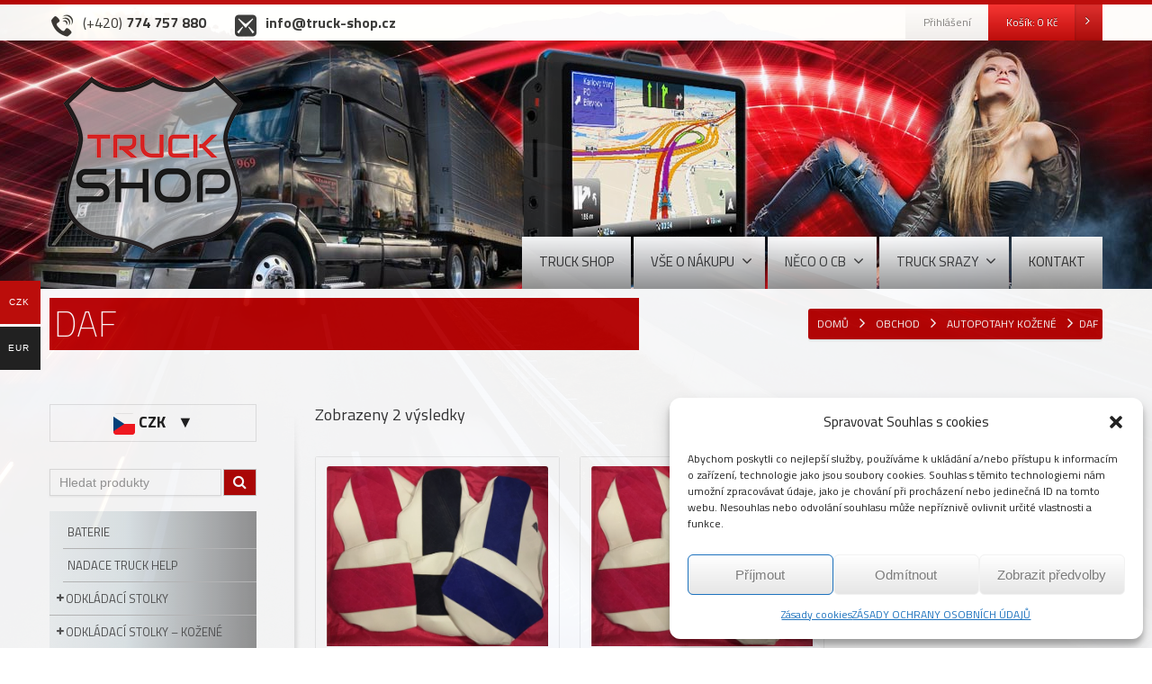

--- FILE ---
content_type: text/html; charset=UTF-8
request_url: https://www.truck-shop.cz/kategorie/autopotahy-kozene/daf-autopotahy-kozene/
body_size: 22821
content:
<!DOCTYPE html>
<!--[if lt IE 7]>      <html class="no-js html-loading wf-active ie old-browser lt-ie10 lt-ie9 lt-ie8 lt-ie7 responsive" itemscope="itemscope" itemtype="http://schema.org/WebPage" lang="cs-CZ"> <![endif]-->
<!--[if IE 7]>         <html class="no-js html-loading wf-active ie old-browser ie7 lt-ie10 lt-ie9 lt-ie8 responsive" itemscope="itemscope" itemtype="http://schema.org/WebPage" lang="cs-CZ"> <![endif]-->
<!--[if IE 8]>         <html class="no-js html-loading wf-active ie old-browser ie8 lt-ie10 lt-ie9 responsive" itemscope="itemscope" itemtype="http://schema.org/WebPage" lang="cs-CZ"> <![endif]-->
<!--[if IE 9]>         <html class="no-js html-loading wf-active ie modern-browser ie9 lt-ie10 responsive" itemscope="itemscope" itemtype="http://schema.org/WebPage" lang="cs-CZ"> <![endif]-->
<!--[if gt IE 9]><!--> <html class="no-js html-loading wf-active modern-browser responsive" itemscope="itemscope" itemtype="http://schema.org/WebPage" lang="cs-CZ"> <!--<![endif]-->
<head>
<meta http-equiv="content-type" content="text/html; charset=UTF-8" />
<meta name="viewport" content="width=device-width, maximum-scale=1.0, minimum-scale=1.0">
<title itemprop="name">DAF | Truck Shop, vysílačky, autodoplňky, autopotahy</title>

<!-- W3TC-include-js-head -->
<!--[if IE 8]>
<meta http-equiv="X-UA-Compatible" content="IE=edge,chrome=1">
<![endif]-->

<!-- All In One SEO Pack 3.6.2ob_start_detected [-1,-1] -->
<link rel="canonical" href="https://www.truck-shop.cz/kategorie/autopotahy-kozene/daf-autopotahy-kozene/" />
<!-- All In One SEO Pack -->
<link rel='dns-prefetch' href='//maxcdn.bootstrapcdn.com' />
<link rel='dns-prefetch' href='//cdnjs.cloudflare.com' />
<link rel="alternate" type="application/rss+xml" title="Truck Shop, vysílačky, autodoplňky, autopotahy &raquo; RSS zdroj" href="https://www.truck-shop.cz/feed/" />
<link rel="alternate" type="application/rss+xml" title="Truck Shop, vysílačky, autodoplňky, autopotahy &raquo; RSS komentářů" href="https://www.truck-shop.cz/comments/feed/" />
<link rel="alternate" type="application/rss+xml" title="Truck Shop, vysílačky, autodoplňky, autopotahy &raquo; DAF Kategorie RSS" href="https://www.truck-shop.cz/kategorie/autopotahy-kozene/daf-autopotahy-kozene/feed/" />
<!-- <link rel='stylesheet' id='rs-plugin-settings-css'  href='https://www.truck-shop.cz/obsah/moduly/revslider/public/assets/css/settings.css' type='text/css' media='all' /> -->
<link rel="stylesheet" type="text/css" href="//www.truck-shop.cz/obsah/cache/wpfc-minified/jxedoitl/hjr7l.css" media="all"/>
<style id='rs-plugin-settings-inline-css' type='text/css'>
.tp-caption a{color:#ff7302;text-shadow:none;-webkit-transition:all 0.2s ease-out;-moz-transition:all 0.2s ease-out;-o-transition:all 0.2s ease-out;-ms-transition:all 0.2s ease-out}.tp-caption a:hover{color:#ffa902}
</style>
<!-- <link rel='stylesheet' id='ion-rangeSlider-skinHTML5-css'  href='https://www.truck-shop.cz/obsah/moduly/uni-woo-custom-product-options-premium-new/includes/vendors/range-slider/ion.rangeSlider.skinHTML5.css' type='text/css' media='all' /> -->
<link rel="stylesheet" type="text/css" href="//www.truck-shop.cz/obsah/cache/wpfc-minified/qt5w0hye/hjr7l.css" media="all"/>
<link rel='stylesheet' id='wps_bootstrap-css'  href='//maxcdn.bootstrapcdn.com/bootstrap/3.3.7/css/bootstrap.min.css' type='text/css' media='all' />
<link rel='stylesheet' id='wps_fontawesome-css'  href='//cdnjs.cloudflare.com/ajax/libs/font-awesome/4.7.0/css/font-awesome.min.css' type='text/css' media='all' />
<!-- <link rel='stylesheet' id='store-styles-css'  href='https://www.truck-shop.cz/obsah/moduly/wc-pickup-store/assets/css/stores.min.css' type='text/css' media='all' /> -->
<!-- <link rel='stylesheet' id='woo-multi-currency-css'  href='//www.truck-shop.cz/obsah/moduly/woo-multi-currency/css/woo-multi-currency.min.css' type='text/css' media='all' /> -->
<link rel="stylesheet" type="text/css" href="//www.truck-shop.cz/obsah/cache/wpfc-minified/eixlagxt/hjr7l.css" media="all"/>
<style id='woo-multi-currency-inline-css' type='text/css'>
.woo-multi-currency .wmc-list-currencies .wmc-currency.wmc-active,.woo-multi-currency .wmc-list-currencies .wmc-currency:hover,.woo-multi-currency.wmc-price-switcher a:hover {background: #bb0d0b !important;}
		.woo-multi-currency .wmc-list-currencies .wmc-currency,.woo-multi-currency .wmc-title, .woo-multi-currency.wmc-price-switcher a {background: #212121 !important;}
		.woo-multi-currency .wmc-title, .woo-multi-currency .wmc-list-currencies .wmc-currency span,.woo-multi-currency .wmc-list-currencies .wmc-currency a,.woo-multi-currency.wmc-price-switcher a {color: #ffffff !important;}
</style>
<!-- <link rel='stylesheet' id='brands-styles-css'  href='https://www.truck-shop.cz/obsah/moduly/woocommerce-brands/assets/css/style.css' type='text/css' media='all' /> -->
<!-- <link rel='stylesheet' id='trwca-style-css'  href='https://www.truck-shop.cz/obsah/moduly/woocommerce-category-accordion/assets/css/trwca-style.min.css' type='text/css' media='all' /> -->
<!-- <link rel='stylesheet' id='icon-font-css'  href='https://www.truck-shop.cz/obsah/moduly/woocommerce-category-accordion/assets/css/font-awesome.min.css' type='text/css' media='all' /> -->
<link rel="stylesheet" type="text/css" href="//www.truck-shop.cz/obsah/cache/wpfc-minified/kbia1cgc/hjr7l.css" media="all"/>
<style id='woocommerce-inline-inline-css' type='text/css'>
.woocommerce form .form-row .required { visibility: visible; }
</style>
<!-- <link rel='stylesheet' id='cmplz-general-css'  href='https://www.truck-shop.cz/obsah/moduly/complianz-gdpr/assets/css/cookieblocker.min.css' type='text/css' media='all' /> -->
<!-- <link rel='stylesheet' id='toret-balikovna-plugin-styles-css'  href='https://www.truck-shop.cz/obsah/moduly/toret-balikovna-new/public/assets/css/public.css' type='text/css' media='all' /> -->
<!-- <link rel='stylesheet' id='yith_wcas_frontend-css'  href='https://www.truck-shop.cz/obsah/moduly/yith-woocommerce-ajax-search-premium/assets/css/yith_wcas_ajax_search.css' type='text/css' media='all' /> -->
<link rel="stylesheet" type="text/css" href="//www.truck-shop.cz/obsah/cache/wpfc-minified/dth6qmwn/hjr7l.css" media="all"/>
<style id='yith_wcas_frontend-inline-css' type='text/css'>

                .autocomplete-suggestion{
                    padding-right: 20px;
                }
                .woocommerce .autocomplete-suggestion  span.yith_wcas_result_on_sale,
                .autocomplete-suggestion  span.yith_wcas_result_on_sale{
                        background: #7eb742;
                        color: #ffffff
                }
                .woocommerce .autocomplete-suggestion  span.yith_wcas_result_outofstock,
                .autocomplete-suggestion  span.yith_wcas_result_outofstock{
                        background: #7a7a7a;
                        color: #ffffff
                }
                .woocommerce .autocomplete-suggestion  span.yith_wcas_result_featured,
                .autocomplete-suggestion  span.yith_wcas_result_featured{
                        background: #c0392b;
                        color: #ffffff
                }
                .autocomplete-suggestion img{
                    width: 50px;
                }
                .autocomplete-suggestion .yith_wcas_result_content .title{
                    color: #004b91;
                }
                .autocomplete-suggestion{
                                    min-height: 60px;
                                }
</style>
<!-- <link rel='stylesheet' id='theme-frontend-style-css'  href='https://www.truck-shop.cz/obsah/themes/novetrendy/lib/css/style.min.css' type='text/css' media='all' /> -->
<!-- <link rel='stylesheet' id='theme-child-frontend-style-css'  href='https://www.truck-shop.cz/obsah/themes/truck-shop/style.css' type='text/css' media='all' /> -->
<!-- <link rel='stylesheet' id='theme-bootstrap-responsive-1170-css'  href='https://www.truck-shop.cz/obsah/themes/novetrendy/lib/css/bootstrap-responsive-1170.min.css' type='text/css' media='all' /> -->
<!-- <link rel='stylesheet' id='theme-woocommerce-css'  href='https://www.truck-shop.cz/obsah/themes/novetrendy/lib/css/woocommerce.min.css' type='text/css' media='all' /> -->
<link rel="stylesheet" type="text/css" href="//www.truck-shop.cz/obsah/cache/wpfc-minified/7wr7bwkw/hjr7l.css" media="all"/>
<link rel='stylesheet' id='titillium-web-200-200italic-300-300italic-regular-italic-600-600italic-700-700italic-900-latin-ext-latin-css'  href='//fonts.googleapis.com/css?family=Titillium+Web%3A200%2C200italic%2C300%2C300italic%2Cregular%2Citalic%2C600%2C600italic%2C700%2C700italic%2C900%3Alatin-ext%2Clatin&#038;ver=2.9.1' type='text/css' media='all' />
<!-- <link rel='stylesheet' id='theme-fontawesome-css'  href='https://www.truck-shop.cz/obsah/themes/novetrendy/includes/modules/module.fontawesome/source/css/font-awesome.min.css' type='text/css' media='all' /> -->
<!-- <link rel='stylesheet' id='theme-icomoon-css'  href='https://www.truck-shop.cz/obsah/themes/novetrendy/includes/modules/module.icomoon/source/css/icomoon.css' type='text/css' media='all' /> -->
<!-- <link rel='stylesheet' id='theme-skin' href='https://www.truck-shop.cz/obsah/soubory/2024/07/ver1_cb300bee4b3fa52f237c85a6138f18e0.css?2IgmzExj45' type='text/css' media='all'/> -->
<link rel="stylesheet" type="text/css" href="//www.truck-shop.cz/obsah/cache/wpfc-minified/7mtnj43a/hjr7l.css" media="all"/>
<script type='text/javascript'>
/* <![CDATA[ */
var CloudFwOp = {"themeurl":"https:\/\/www.truck-shop.cz\/obsah\/themes\/novetrendy","ajaxUrl":"https:\/\/www.truck-shop.cz\/wp-admin\/admin-ajax.php","device":"widescreen","RTL":false,"SSL":true,"protocol":"https","responsive":true,"lang":"cs-CZ","sticky_header":true,"header_overlapping":false,"navigation_event":"hover","sticky_header_offset":-234,"nav_hover_delay":"10","uniform_elements":true,"disable_prettyphoto_on_mobile":true,"text_close":"Zav\u0159\u00edt","gallery_overlay_opacity":"90"};
/* ]]> */
</script>
<script src='//www.truck-shop.cz/obsah/cache/wpfc-minified/lled9ijs/hjr7m.js' type="text/javascript"></script>
<!-- <script type='text/javascript' src='https://www.truck-shop.cz/wp-includes/js/jquery/jquery.js'></script> -->
<!-- <script type='text/javascript' src='https://www.truck-shop.cz/wp-includes/js/jquery/jquery-migrate.min.js'></script> -->
<!-- <script type='text/javascript' src='//www.truck-shop.cz/obsah/moduly/woo-multi-currency/js/woo-multi-currency.min.js'></script> -->
<!-- <script type='text/javascript' src='https://www.truck-shop.cz/obsah/moduly/woocommerce-category-accordion/assets/js/trwca-script.min.js'></script> -->
<!-- <script type='text/javascript' src='https://www.truck-shop.cz/obsah/moduly/woocommerce/assets/js/jquery-blockui/jquery.blockUI.min.js'></script> -->
<!-- <script type='text/javascript' src='https://www.truck-shop.cz/obsah/moduly/woocommerce/assets/js/js-cookie/js.cookie.min.js'></script> -->
<script type='text/javascript'>
/* <![CDATA[ */
var woocommerce_params = {"ajax_url":"\/wp-admin\/admin-ajax.php","wc_ajax_url":"\/?wc-ajax=%%endpoint%%"};
/* ]]> */
</script>
<script src='//www.truck-shop.cz/obsah/cache/wpfc-minified/jo97t896/hjr7m.js' type="text/javascript"></script>
<!-- <script type='text/javascript' src='https://www.truck-shop.cz/obsah/moduly/woocommerce/assets/js/frontend/woocommerce.min.js'></script> -->
<script type='text/javascript'>
/* <![CDATA[ */
var add_fee_vars = {"add_fee_ajaxurl":"https:\/\/www.truck-shop.cz\/wp-admin\/admin-ajax.php","add_fee_nonce":"ff25a692d0","alert_ajax_error":"An internal server error occured in processing a request. Please try again or contact us. Thank you. "};
/* ]]> */
</script>
<script src='//www.truck-shop.cz/obsah/cache/wpfc-minified/6z8tm0t0/hjr7l.js' type="text/javascript"></script>
<!-- <script type='text/javascript' src='https://www.truck-shop.cz/obsah/moduly/woocommerce-additional-fees/js/wc_additional_fees.js'></script> -->
<link rel='https://api.w.org/' href='https://www.truck-shop.cz/wp-json/' />
<link rel="EditURI" type="application/rsd+xml" title="RSD" href="https://www.truck-shop.cz/xmlrpc.php?rsd" />
<link rel="wlwmanifest" type="application/wlwmanifest+xml" href="https://www.truck-shop.cz/wp-includes/wlwmanifest.xml" /> 
	<style type="text/css">
		.shipping-pickup-store td .title {
			float: left;
			line-height: 30px;
		}
		.shipping-pickup-store td span.text {
			float: right;
		}
		.shipping-pickup-store td span.description {
			clear: both;
		}
		.shipping-pickup-store td > span:not([class*="select"]) {
			display: block;
			font-size: 14px;
			font-weight: normal;
			line-height: 1.4;
			margin-bottom: 0;
			padding: 6px 0;
			text-align: justify;
		}
	</style>
	<style>.cmplz-hidden{display:none!important;}</style>  		<script type="text/javascript">
        	
        	jQuery(document).ready(function($){
	      		jQuery('body').on('click', '#place_order', function() {
		       
         			var pobocka = jQuery('#napobocce_branches option:selected').val();
          			if(pobocka == 'default'){
            			alert('Prosím, vyberte pobočku.');
            			return false;
           			}
           
	       		});
        	});
  		</script>
  			<noscript><style>.woocommerce-product-gallery{ opacity: 1 !important; }</style></noscript>
				<script data-service="facebook" data-category="marketing"  type="text/plain">
				!function(f,b,e,v,n,t,s){if(f.fbq)return;n=f.fbq=function(){n.callMethod?
					n.callMethod.apply(n,arguments):n.queue.push(arguments)};if(!f._fbq)f._fbq=n;
					n.push=n;n.loaded=!0;n.version='2.0';n.queue=[];t=b.createElement(e);t.async=!0;
					t.src=v;s=b.getElementsByTagName(e)[0];s.parentNode.insertBefore(t,s)}(window,
					document,'script','https://connect.facebook.net/en_US/fbevents.js');
			</script>
			<!-- WooCommerce Facebook Integration Begin -->
			<script data-service="facebook" data-category="marketing"  type="text/plain">

				fbq('init', '622844744030868', {}, {
    "agent": "woocommerce-3.6.7-2.5.1"
});

				fbq( 'track', 'PageView', {
    "source": "woocommerce",
    "version": "3.6.7",
    "pluginVersion": "2.5.1"
} );

				document.addEventListener( 'DOMContentLoaded', function() {
					jQuery && jQuery( function( $ ) {
						// Insert placeholder for events injected when a product is added to the cart through AJAX.
						$( document.body ).append( '<div class=\"wc-facebook-pixel-event-placeholder\"></div>' );
					} );
				}, false );

			</script>
			<!-- WooCommerce Facebook Integration End -->
			                    <script type="text/javascript">
                        var ajaxurl = 'https://www.truck-shop.cz/wp-admin/admin-ajax.php';
                    </script>
                <meta name="generator" content="Powered by Slider Revolution 5.4.7.4 - responsive, Mobile-Friendly Slider Plugin for WordPress with comfortable drag and drop interface." />
<link rel="shortcut icon" href="https://www.truck-shop.cz/obsah/soubory/2018/11/321.png" />
<link rel="apple-touch-icon" href="https://www.truck-shop.cz/obsah/img/2015/09/57.png" />
<link rel="apple-touch-icon" sizes="114x114" href="https://www.truck-shop.cz/obsah/img/2015/09/114.png" />
<link rel="apple-touch-icon" sizes="72x72" href="https://www.truck-shop.cz/obsah/img/2015/09/72.png" />
<link rel="apple-touch-icon" sizes="144x144" href="https://www.truck-shop.cz/obsah/img/2015/09/144.png" />

<style id="dynamic-css" type="text/css">@media ( min-width: 979px ) { .modern-browser #header-container.stuck #logo img {height: 92px;  margin-top: 5px !important;  margin-bottom: 5px !important;}  }</style>

<style id="custom-css" type="text/css">.ratio-original .ui--content-box-image-default img {width:auto!important;height:auto!important;}</style><!-- Facebook Pixel Code -->
<script type="text/plain" data-service="facebook" data-category="marketing">
!function(f,b,e,v,n,t,s)
{if(f.fbq)return;n=f.fbq=function(){n.callMethod?
n.callMethod.apply(n,arguments):n.queue.push(arguments)};
if(!f._fbq)f._fbq=n;n.push=n;n.loaded=!0;n.version='2.0';
n.queue=[];t=b.createElement(e);t.async=!0;
t.src=v;s=b.getElementsByTagName(e)[0];
s.parentNode.insertBefore(t,s)}(window,document,'script',
'https://connect.facebook.net/en_US/fbevents.js');
 fbq('init', '564023489290211'); 
fbq('track', 'PageView');
</script>
<noscript>
 <img height="1" width="1" 
src="https://www.facebook.com/tr?id=564023489290211&ev=PageView
&noscript=1"/>
</noscript>
<!-- End Facebook Pixel Code --><script type="text/javascript">function setREVStartSize(e){									
						try{ e.c=jQuery(e.c);var i=jQuery(window).width(),t=9999,r=0,n=0,l=0,f=0,s=0,h=0;
							if(e.responsiveLevels&&(jQuery.each(e.responsiveLevels,function(e,f){f>i&&(t=r=f,l=e),i>f&&f>r&&(r=f,n=e)}),t>r&&(l=n)),f=e.gridheight[l]||e.gridheight[0]||e.gridheight,s=e.gridwidth[l]||e.gridwidth[0]||e.gridwidth,h=i/s,h=h>1?1:h,f=Math.round(h*f),"fullscreen"==e.sliderLayout){var u=(e.c.width(),jQuery(window).height());if(void 0!=e.fullScreenOffsetContainer){var c=e.fullScreenOffsetContainer.split(",");if (c) jQuery.each(c,function(e,i){u=jQuery(i).length>0?u-jQuery(i).outerHeight(!0):u}),e.fullScreenOffset.split("%").length>1&&void 0!=e.fullScreenOffset&&e.fullScreenOffset.length>0?u-=jQuery(window).height()*parseInt(e.fullScreenOffset,0)/100:void 0!=e.fullScreenOffset&&e.fullScreenOffset.length>0&&(u-=parseInt(e.fullScreenOffset,0))}f=u}else void 0!=e.minHeight&&f<e.minHeight&&(f=e.minHeight);e.c.closest(".rev_slider_wrapper").css({height:f})					
						}catch(d){console.log("Failure at Presize of Slider:"+d)}						
					};</script>
</head>

<body data-cmplz=1 class="archive tax-product_cat term-daf-autopotahy-kozene term-295 woocommerce woocommerce-page woocommerce-no-js ywcas-truck-shop run layout--boxed helper--no-filter ui--side-panel-position-right ui--mobile-navigation-style-default">


<div id="side-panel-pusher">

<div id="main-container">

	<div id="page-wrap">

		
		<header id="page-header" class="clearfix">

									            <div id="top-bar" class="clearfix">
                <div id="top-bar-background">
                    <div class="container relative">
                                                <div id="top-bar-text" class="top-bar-sides abs-left">
                            <span class="toptel"><i class="ui--icon icomoon-phone-2 icon-inline-block" style="font-size: 24px;  width: 28px;  height: 28px;  color: #333333 !important;  margin-right: 5px;"></i><span style="color:#333;font-size:16px;"> (+420) <strong>774 757 880</strong></span>&nbsp;&nbsp;&nbsp;&nbsp;&nbsp;&nbsp;&nbsp;&nbsp;&nbsp;</span>
<span class="topmail"><i class="ui--icon icomoon-mail-3 icon-inline-block" style="font-size: 24px;  width: 28px;  height: 28px;  color: #333333 !important;  margin-right: 5px;"></i> <span style="color:#333;font-size:16px;"> <strong>info@truck-shop.cz</strong></span></span>                        </div>
                        
                        <div id="top-bar-widgets" class="top-bar-sides abs-right">

                            <ul id="widget--login-woocommerce" class="ui--widget ui--custom-menu opt--on-hover unstyled-all ">
					<li>
				<a href="https://www.truck-shop.cz/muj-ucet/" class="ui--gradient ui--gradient-grey on--hover hover" data-target="ui--side-login-widget">Přihlášení</a>
			</li>
		</ul>

<ul id="widget--shop-cart" class="ui--widget ui--custom-menu opt--on-hover unstyled-all ">
    <li>
    	        	<a href="https://www.truck-shop.cz/kosik/" class="ui--gradient ui--accent-gradient ui--accent-color on--hover ui--side-panel" data-target="ui--side-cart-widget">Košík: <span class="cart-money"><span class="woocommerce-Price-amount amount">0&nbsp;<span class="woocommerce-Price-currencySymbol">&#75;&#269;</span></span></span> <span class="helper--extract-icon"><i class="fontawesome-angle-right px14"></i></span></a>
            </li>
</ul>
                        </div>
                    </div>
                </div>
            </div><!-- /#top-bar -->

			
			<div id="header-container" class="header-style-1 logo-position-left navigation-position-right sticky-logo-position-right sticky-navigation-position-left no-stuck clearfix"  data-responsive="{&quot;css&quot;:{&quot;padding-bottom&quot;:{&quot;phone&quot;:0,&quot;tablet&quot;:30,&quot;widescreen&quot;:0}}}">
				<div id="header-container-background"></div>
								<div class="container relative">
					<div id="logo">
												<a href="https://www.truck-shop.cz">

							<img  id="logo-desktop" class="visible-desktop " src="https://www.truck-shop.cz/obsah/soubory/2015/09/logo4.png" data-at2x="https://www.truck-shop.cz/obsah/soubory/2015/09/logo4.png" alt="Truck Shop, vysílačky, autodoplňky, autopotahy" style="margin-top: 40px;  margin-bottom: 40px;"/>
<img  id="logo-tablet" class="visible-tablet " src="https://www.truck-shop.cz/obsah/soubory/2015/09/logo4.png" data-at2x="https://www.truck-shop.cz/obsah/soubory/2015/09/logo4.png" alt="Truck Shop, vysílačky, autodoplňky, autopotahy" style="margin-top: 40px;  margin-bottom: 30px;"/>
<img  id="logo-phone" class="visible-phone " src="https://www.truck-shop.cz/obsah/soubory/2018/12/57.png" data-at2x="https://www.truck-shop.cz/obsah/soubory/2015/09/logo4.png" alt="Truck Shop, vysílačky, autodoplňky, autopotahy" style="margin-top: 5px;  margin-bottom: 5px;"/>						</a>
													<div id="header-navigation-toggle">
								<a href="javascript:;"><i class="fontawesome-align-justify ui--caret"></i><span class="header-navigation-toogle-text">navigace</span></a>
							</div>
																	</div><!-- /#logo -->


					
													<nav id="navigation" class="without-navigation-holder ui-row">
							   <ul id="header-navigation" class="sf-menu clearfix unstyled-all"><li id="menu-item-3368" class="menu-item menu-item-type-post_type menu-item-object-page menu-item-home level-0 top-level-item to-right"><a href="https://www.truck-shop.cz/">TRUCK SHOP</a></li>
<li id="menu-item-50399" class="menu-item menu-item-type-custom menu-item-object-custom menu-item-has-children level-0 top-level-item has-child fallout link-disabled to-right"><a>VŠE O NÁKUPU<i class="ui--caret fontawesome-angle-down px18"></i></a>
<ul class="sub-menu">
	<li id="menu-item-3369" class="menu-item menu-item-type-post_type menu-item-object-page level-1 sub-level-item to-right"><a href="https://www.truck-shop.cz/56723/doprava/">DOPRAVA</a></li>
	<li id="menu-item-57057" class="menu-item menu-item-type-post_type menu-item-object-page level-1 sub-level-item to-right"><a href="https://www.truck-shop.cz/obchodni-podminky/">OBCHODNÍ PODMÍNKY</a></li>
	<li id="menu-item-22950" class="menu-item menu-item-type-post_type menu-item-object-page level-1 sub-level-item to-right"><a href="https://www.truck-shop.cz/zasady-ochrany-osobnich-udaju/">ZÁSADY OCHRANY OSOBNÍCH ÚDAJŮ</a></li>
	<li id="menu-item-3377" class="menu-item menu-item-type-post_type menu-item-object-page level-1 sub-level-item to-right"><a href="https://www.truck-shop.cz/42999/reklamacni-rad/">REKLAMAČNÍ ŘÁD</a></li>
</ul>
</li>
<li id="menu-item-3373" class="menu-item menu-item-type-post_type menu-item-object-page menu-item-has-children level-0 top-level-item has-child fallout to-right"><a href="https://www.truck-shop.cz/43801/neco-o-cb-a-veci-kolem/">NĚCO O CB<i class="ui--caret fontawesome-angle-down px18"></i></a>
<ul class="sub-menu">
	<li id="menu-item-3395" class="menu-item menu-item-type-post_type menu-item-object-page level-1 sub-level-item to-right"><a href="https://www.truck-shop.cz/43802/desatero-cibickare/">Desatero CíBičkáře</a></li>
	<li id="menu-item-3394" class="menu-item menu-item-type-post_type menu-item-object-page level-1 sub-level-item to-right"><a href="https://www.truck-shop.cz/43803/jak-se-chovat-na-pasmu/">Jak se chovat na CB pásmu</a></li>
	<li id="menu-item-3393" class="menu-item menu-item-type-post_type menu-item-object-page level-1 sub-level-item to-right"><a href="https://www.truck-shop.cz/43804/funkce/">Seznam funkcí CB</a></li>
	<li id="menu-item-3392" class="menu-item menu-item-type-post_type menu-item-object-page level-1 sub-level-item to-right"><a href="https://www.truck-shop.cz/43813/a-neco-o-antenach-k-cb/">A něco o anténách k CB</a></li>
</ul>
</li>
<li id="menu-item-33153" class="menu-item menu-item-type-custom menu-item-object-custom menu-item-has-children level-0 top-level-item has-child fallout link-disabled to-right"><a>TRUCK SRAZY<i class="ui--caret fontawesome-angle-down px18"></i></a>
<ul class="sub-menu">
	<li id="menu-item-33156" class="menu-item menu-item-type-custom menu-item-object-custom level-1 sub-level-item to-right"><a target="_blank" href="https://www.truck-sraz-zlin.cz/">Truck Sraz Zlín &#8211; Březůvky</a></li>
</ul>
</li>
<li id="menu-item-3370" class="menu-item menu-item-type-post_type menu-item-object-page level-0 top-level-item to-right"><a href="https://www.truck-shop.cz/5961/kontakt/">KONTAKT</a></li>
 
			<li id="woocommerce-nav-cart" class="menu-item menu-item-type-custom menu-item-object-custom level-0 top-level-item visible-desktop ">
			<a href="https://www.truck-shop.cz/kosik/" class="ui--side-panel" data-target="ui--side-cart-widget"><i class="ui--icon icomoon-cart icon-inline-block" style="font-size: 18px;  width: 22px;  height: 22px;"></i> <span class="cart-money"><span class="woocommerce-Price-amount amount">0&nbsp;<span class="woocommerce-Price-currencySymbol">&#75;&#269;</span></span></span></a>
		</li>
    
</ul>							</nav><!-- /nav#navigation -->
						
					
									</div>
			</div><!-- /#header-container -->

		</header>
								
		<div id="titlebar" class=" cover titlebar-default">
						<div class="container relative">
				<div id="titlebar-text">
											<h1 id="titlebar-title">DAF</h1>
					
									</div>
									<div id="titlebar-breadcrumb"><div id="breadcrumb" class="ui--box-alias centerVertical"><div class="ui-bc ui-breadcrumbs breadcrumbs" itemscope itemtype="http://schema.org/BreadcrumbList"><span class="ui-bc-item ui-bc-first" itemprop="itemListElement" itemscope itemtype="http://schema.org/ListItem"><a href="https://www.truck-shop.cz" itemprop="item" rel="home"><span itemprop="name">Domů</span></a><meta itemprop="position" content="0" /></span><span class="ui-bc-seperator"> <i class="ui--caret fontawesome-angle-right px18"></i> </span><span class="ui-bc-item" itemprop="itemListElement" itemscope itemtype="http://schema.org/ListItem"><a href="https://www.truck-shop.cz/obchod/" itemprop="item"><span itemprop="name">Obchod</span></a><meta itemprop="position" content="1" /></span><span class="ui-bc-seperator"> <i class="ui--caret fontawesome-angle-right px18"></i> </span><span class="ui-bc-item" itemprop="itemListElement" itemscope itemtype="http://schema.org/ListItem"><a href="https://www.truck-shop.cz/kategorie/autopotahy-kozene/" itemprop="item"><span itemprop="name">Autopotahy kožené</span></a><meta itemprop="position" content="2" /></span><span class="ui-bc-seperator"> <i class="ui--caret fontawesome-angle-right px18"></i> </span><span class="ui-bc-item ui-bc-last"><span>DAF</span></span></div></div></div>
							</div>
		</div><!-- /#titlebar -->

	<div id="page-content" class="sidebar-layout ui-row sidebar-left"><div class="container"><div id="the-content" >
	  




	<div class="woocommerce-notices-wrapper"></div><p class="woocommerce-result-count">
	Zobrazeny 2 výsledky</p>
<form class="woocommerce-ordering clearfix" method="get">

	<select name="show_products" class="show_products" style="max-width: 180px;">
		<option value=""  selected='selected'>Zobrazit</option><option value="12" >12 produktů</option><option value="24" >24 produktů</option><option value="32" >32 produktů</option><option value="48" >48 produktů</option><option value="60" >60 produktů</option><option value="72" >72 produktů</option><option value="84" >84 produktů</option><option value="96" >96 produktů</option>	</select>

	<select name="orderby" class="orderby">
					<option value="menu_order"  selected='selected'>Výchozí třídění</option>
					<option value="popularity" >Seřadit podle oblíbenosti</option>
					<option value="rating" >Seřadit podle průměrného hodnocení</option>
					<option value="date" >Sort by latest</option>
					<option value="price" >Seřadit podle ceny: od nejnižší k nejvyšší</option>
					<option value="price-desc" >Seřadit podle ceny: od nejvyšší k nejnižší</option>
			</select>
	</form>
<div class="clear"></div>
	<div class="clearfix"></div>
<div class="products clearfix">
		
		
			
		
			
		
	<div class="ui-row row-fluid">
 <div   class="ui-column span4 post-13717 product type-product status-publish has-post-thumbnail product_brand-pl product_cat-autopotahy-kozene product_cat-daf-autopotahy-kozene pa_barva-bezova-s-cernym-stredem pa_barva-bezova-a-cervenym-stredem pa_barva-bezova-s-modrym-stredem pa_barva-jina-upresnit-v-poznamce first instock taxable shipping-taxable purchasable product-type-variable"><div class="ui--block ui--content-item ui--pass ui--animation"><div  class="ui--content-box ui--box ui-row"><div class="ui--content-box-header"><div class="ui--content-box-media effect--fade type--default clearfix ratio-original"><a class="ui--content-box-link" href="https://www.truck-shop.cz/eshop/autopotahy-kozene/daf-autopotahy-kozene/autopotah-kozeny-daf-c-124-kozeny/"><div class="ui--content-box-image-default"><img  class="ui--content-box-image" src="https://www.truck-shop.cz/obsah/soubory/2016/01/potahy-kuze-570x465.jpg" alt="" title=""/></div><div class="ui--content-box-overlay"><div class="ui--content-box-overlay-background"></div><div class="center"><span class="btn btn-grey ui--center-vertical"><span class="ui--content-box-overlay-button-text">Detail</span></span></div></div></a></div><a class="ui--content-box-link" href="https://www.truck-shop.cz/eshop/autopotahy-kozene/daf-autopotahy-kozene/autopotah-kozeny-daf-c-124-kozeny/"><div class="ui--content-box-title ui--gradient ui--gradient-grey on--hover clearfix text-center"><h5 class="ui--content-box-title-text">autopotah kožený DAF č.124</h5></div></a></div><div class="ui--content-box-footer ui--gradient ui--gradient-grey clearfix text-left"><div class="woocommerce-actions text-center"><a href="https://www.truck-shop.cz/eshop/autopotahy-kozene/daf-autopotahy-kozene/autopotah-kozeny-daf-c-124-kozeny/" class="btn btn-small btn-primary" style=""><span class="woocommerce-Price-amount amount">2.190&nbsp;<span class="woocommerce-Price-currencySymbol">&#75;&#269;</span></span></a> <div class="woocommerce-loading-wrap"><a href="https://www.truck-shop.cz/eshop/autopotahy-kozene/daf-autopotahy-kozene/autopotah-kozeny-daf-c-124-kozeny/" data-quantity="1" class="button product_type_variable add_to_cart_button btn btn-small btn-grey" data-product_id="13717" data-product_sku="1030193" aria-label="Vyberte nastavení pro &ldquo;autopotah kožený DAF č.124&rdquo;" rel="nofollow">Výběr možností</a><a class="added_to_cart btn btn-small btn-green" data-i18n-view-cart="Zobrazit košík" style="display:none;"><i class="fontawesome-ok"></i> Přidáno</a></div></div></div></div><div class="ui--shadow ui--shadow-type-5 ui--shadow-abs ui--shadow-reset clearfix"><img src="https://www.truck-shop.cz/obsah/themes/novetrendy/includes/modules/module.shadow/shadows/shadow-5.png" alt="shadow" /></div></div></div> 

 <div   class="ui-column span4 post-15474 product type-product status-publish has-post-thumbnail product_brand-pl product_cat-autopotahy-kozene product_cat-daf-autopotahy-kozene pa_barva-bezova-s-cernym-stredem pa_barva-bezova-a-cervenym-stredem pa_barva-bezova-s-modrym-stredem pa_barva-jina-upresnit-v-poznamce  instock taxable shipping-taxable purchasable product-type-variable"><div class="ui--block ui--content-item ui--pass ui--animation"><div  class="ui--content-box ui--box ui-row"><div class="ui--content-box-header"><div class="ui--content-box-media effect--fade type--default clearfix ratio-original"><a class="ui--content-box-link" href="https://www.truck-shop.cz/eshop/autopotahy-kozene/daf-autopotahy-kozene/autopotah-kozeny-daf-c-3/"><div class="ui--content-box-image-default"><img  class="ui--content-box-image" src="https://www.truck-shop.cz/obsah/soubory/2016/01/potahy-kuze-570x465.jpg" alt="" title=""/></div><div class="ui--content-box-overlay"><div class="ui--content-box-overlay-background"></div><div class="center"><span class="btn btn-grey ui--center-vertical"><span class="ui--content-box-overlay-button-text">Detail</span></span></div></div></a></div><a class="ui--content-box-link" href="https://www.truck-shop.cz/eshop/autopotahy-kozene/daf-autopotahy-kozene/autopotah-kozeny-daf-c-3/"><div class="ui--content-box-title ui--gradient ui--gradient-grey on--hover clearfix text-center"><h5 class="ui--content-box-title-text">autopotah kožený DAF č.3</h5></div></a></div><div class="ui--content-box-footer ui--gradient ui--gradient-grey clearfix text-left"><div class="woocommerce-actions text-center"><a href="https://www.truck-shop.cz/eshop/autopotahy-kozene/daf-autopotahy-kozene/autopotah-kozeny-daf-c-3/" class="btn btn-small btn-primary" style=""><span class="woocommerce-Price-amount amount">2.190&nbsp;<span class="woocommerce-Price-currencySymbol">&#75;&#269;</span></span></a> <div class="woocommerce-loading-wrap"><a href="https://www.truck-shop.cz/eshop/autopotahy-kozene/daf-autopotahy-kozene/autopotah-kozeny-daf-c-3/" data-quantity="1" class="button product_type_variable add_to_cart_button btn btn-small btn-grey" data-product_id="15474" data-product_sku="1030193" aria-label="Vyberte nastavení pro &ldquo;autopotah kožený DAF č.3&rdquo;" rel="nofollow">Výběr možností</a><a class="added_to_cart btn btn-small btn-green" data-i18n-view-cart="Zobrazit košík" style="display:none;"><i class="fontawesome-ok"></i> Přidáno</a></div></div></div></div><div class="ui--shadow ui--shadow-type-5 ui--shadow-abs ui--shadow-reset clearfix"><img src="https://www.truck-shop.cz/obsah/themes/novetrendy/includes/modules/module.shadow/shadows/shadow-5.png" alt="shadow" /></div></div></div> 

</div> 

</div>
	
	


	</div>
	<aside id="primary-sidebars" class="sidebar-area widget-area primary-sidebars ">
				<div id="wmc_widget-2" class="widget widget_wmc_widget">        <div class="woo-multi-currency wmc-shortcode plain-vertical layout5  ">
            <div class="wmc-currency-wrapper">
				<span class="wmc-current-currency">
					<img alt="Česká republika"
                         src="//www.truck-shop.cz/obsah/moduly/woo-multi-currency/images/flag/CZ.png"/>
					CZK				</span>
                <div class="wmc-sub-currency">
					                        <div class="wmc-currency">
                            <a rel="nofollow" title="European Union"
                               href="/kategorie/autopotahy-kozene/daf-autopotahy-kozene/?wmc-currency=EUR">
                                <img alt="European Union"
                                     src="//www.truck-shop.cz/obsah/moduly/woo-multi-currency/images/flag/EU.png">
                                <span>
									EUR								</span>
                            </a>
                        </div>
					                </div>
            </div>
        </div>
		</div><div id="yith_woocommerce_ajax_search-2" class="widget woocommerce widget_product_search yith_woocommerce_ajax_search"><div class="yith-ajaxsearchform-container yith-ajaxsearchform-wide  ">
	<form role="search" method="get" id="yith-ajaxsearchform" action="https://www.truck-shop.cz/">
		<div class="yith-ajaxsearch-filters">
			<div class="yith-ajaxsearchform-select yith-ajaxsearchform-select-list">
									<input type="hidden" name="post_type" class="yit_wcas_post_type" id="yit_wcas_post_type" value="product" />
							</div>
			<div class="yith-ajaxsearchform-select yith-ajaxsearchform-select-category">
							</div>
		</div>
		<div class="search-input-container">
			<input type="search"
                   value=""
			       name="s"
			       id="yith-s"
			       class="yith-s"
			       placeholder="Hledat produkty"
			       data-append-to=".search-input-container"
			       data-loader-icon="https://www.truck-shop.cz/obsah/moduly/yith-woocommerce-ajax-search-premium/assets/images/preloader.gif"
			       data-min-chars="3" />
		</div>

		<div class="search-submit-container">
							<input type="submit" id="yith-searchsubmit" value="" />
					</div>

		
	</form>
</div>
<script>
	jQuery(document).ready(function(a){"use strict";var b=a(".yith-s"),c="undefined"!=typeof woocommerce_params&&"undefined"!=typeof woocommerce_params.ajax_loader_url?woocommerce_params.ajax_loader_url:yith_wcas_params.loading,d=""==b.data("loader-icon")?c:b.data("loader-icon"),e=a("#yith-searchsubmit"),f=b.data("min-chars");e.on("click",function(){var b=a(this).closest("form");return""!=b.find(".yith-s").val()}),b.each(function(){var b=a(this),c=b.closest("form"),e=!1,g=c.find(".search_categories"),h=c.find(".yit_wcas_post_type"),i=c.find('[name="lang"]').length>0?c.find('[name="lang"]').val():"",j="undefined"==typeof b.data("append-to")?b.closest(".yith-ajaxsearchform-container"):b.closest(b.data("append-to")),k=yith_wcas_params.ajax_url.toString().replace("%%endpoint%%","yith_ajax_search_products");b.yithautocomplete({minChars:f,maxHeight:"auto",appendTo:j,triggerSelectOnValidInput:!1,serviceUrl:k+"&post_type="+h.val()+"&lang="+i+"&action=yith_ajax_search_products",onSearchStart:function(){b.css({"background-image":"url("+d+")","background-repeat":"no-repeat","background-position":"center right"})},onSearchComplete:function(){b.css("background-image","none"),a(window).trigger("resize"),b.trigger("focus")},onSelect:function(a){a.id!=-1&&(window.location.href=a.url)},beforeRender:function(){if("true"==yith_wcas_params.show_all&&e){var d={s:b.val(),post_type:c.find(".yit_wcas_post_type").val()};c.find(".search_categories").length>0&&(d.product_cat=c.find(".search_categories").val());var f=c.attr("action"),g=f.indexOf("?")!==-1?"&":"?",h=f+g+a.param(d),i='<div class="link-result"><a href="'+h+'">'+yith_wcas_params.show_all_text+"</a></div>",k=j.find(".autocomplete-suggestions");k.append(i)}},transformResult:function(b){return b="string"==typeof b?a.parseJSON(b):b,e=b.results,b},formatResult:function(b,c){var d="("+a.YithAutocomplete.utils.escapeRegExChars(c)+")",e="";return"undefined"!=typeof b.img&&(e+=b.img),e+='<div class="yith_wcas_result_content"><div class="title">',e+=b.value.replace(new RegExp(d,"gi"),"<strong>$1</strong>"),e+="</div>","undefined"!=typeof b.product_categories&&(e+=" "+b.product_categories),"undefined"!=typeof b.div_badge_open&&(e+=b.div_badge_open),"undefined"!=typeof b.on_sale&&(e+=b.on_sale),"undefined"!=typeof b.outofstock&&(e+=b.outofstock),"undefined"!=typeof b.featured&&(e+=b.featured),"undefined"!=typeof b.div_badge_close&&(e+=b.div_badge_close),"undefined"!=typeof b.price&&""!=b.price&&(e+=" "+yith_wcas_params.price_label+" "+b.price),"undefined"!=typeof b.excerpt&&(e+=" "+b.excerpt.replace(new RegExp(d,"gi"),"<strong>$1</strong>")),e+="</div>"}}),g.length&&g.on("change",function(a){var c=b.yithautocomplete(),d=yith_wcas_params.ajax_url.toString().replace("%%endpoint%%","yith_ajax_search_products");""!=g.val()?c.setOptions({serviceUrl:d+"&product_cat="+g.val()+"&lang="+i}):c.setOptions({serviceUrl:d+"&lang="+i}),c.hide(),c.onValueChange()}),h.length&&("any"==h.val()?g.attr("disabled","disabled"):g.removeAttr("disabled"),h.on("change",function(a){var c=b.yithautocomplete(),d=yith_wcas_params.ajax_url.toString().replace("%%endpoint%%","yith_ajax_search_products");"any"==h.val()?g.attr("disabled","disabled"):g.removeAttr("disabled"),""!=h.val()?c.setOptions({serviceUrl:d+"&post_type="+h.val()+"&lang="+i}):c.setOptions({serviceUrl:d+"&lang="+i}),c.hide(),c.onValueChange()}))})});
</script></div><div id="wc_category_accordion-4" class="widget widget_wc_category_accordion"><script type="text/javascript">

			

			var cats_id= 295;

			

			</script>
<script type="text/javascript">

var $=jQuery.noConflict();

$(document).ready(function($){	

$('.wc_category_accordion-4').trwcAccordion({

			classParent	 : 'trwca-parent',

			classActive	 : 'active',

			classArrow	 : 'trwca-icon',

			classCount	 : 'trwca-count',

			classExpand	 : 'trwca-current-parent',

			eventType	 : 'click',

			hoverDelay	 : 100,

			menuClose     : true,

			cats_id:  295,

			ac_type    : true,

			autoExpand	 : true,

			speed        : 'normal',

			saveState	 : '1',

			disableLink	 : false,

			disableparentLink : true,

			auto_open: 1,

			showCount : true,

			widget_id : "wc_category_accordion-4",

			openIcon	: 'minus',

			closeIcon	: 'plus',

});

});

</script>

<div class="block-content trwca-actheme acclassic">

<div class="trwca-loader"></div>

<ul class="wc_category_accordion-4 accordion" id="outer_ul">



	<li class="cat-item cat-item-911"><a  class="cat_has_posts"  href="https://www.truck-shop.cz/kategorie/baterie/" >baterie</a>
</li>
	<li class="cat-item cat-item-498"><a  class="cat_has_posts"  href="https://www.truck-shop.cz/kategorie/nadace-truck-help/" >nadace truck help</a>
</li>
	<li class="cat-item cat-item-7"><a  class="cat_has_posts"  href="https://www.truck-shop.cz/kategorie/odkladaci-stolky/" >odkládací stolky</a>

<ul class="product_cats submenu">
	<li class="cat-item cat-item-616"><a  class="cat_has_posts"  href="https://www.truck-shop.cz/kategorie/odkladaci-stolky/ford-odkladaci-stolky/" >Ford</a>
</li>
	<li class="cat-item cat-item-9"><a  class="cat_has_posts"  href="https://www.truck-shop.cz/kategorie/odkladaci-stolky/daf/" >Daf</a>
</li>
	<li class="cat-item cat-item-13"><a  class="cat_has_posts"  href="https://www.truck-shop.cz/kategorie/odkladaci-stolky/man/" >Man</a>
</li>
	<li class="cat-item cat-item-8"><a  class="cat_has_posts"  href="https://www.truck-shop.cz/kategorie/odkladaci-stolky/iveco/" >Iveco</a>
</li>
	<li class="cat-item cat-item-10"><a  class="cat_has_posts"  href="https://www.truck-shop.cz/kategorie/odkladaci-stolky/scania/" >Scania</a>
</li>
	<li class="cat-item cat-item-14"><a  class="cat_has_posts"  href="https://www.truck-shop.cz/kategorie/odkladaci-stolky/renault/" >Renault</a>
</li>
	<li class="cat-item cat-item-12"><a  class="cat_has_posts"  href="https://www.truck-shop.cz/kategorie/odkladaci-stolky/mercedes/" >Mercedes</a>
</li>
	<li class="cat-item cat-item-11"><a  class="cat_has_posts"  href="https://www.truck-shop.cz/kategorie/odkladaci-stolky/volvo/" >Volvo</a>
</li>
	<li class="cat-item cat-item-15"><a  class="cat_has_posts"  href="https://www.truck-shop.cz/kategorie/odkladaci-stolky/dodavky/" >Dodávky</a>
</li>
	<li class="cat-item cat-item-133"><a  class="cat_has_posts"  href="https://www.truck-shop.cz/kategorie/odkladaci-stolky/tatra-odkladaci-stolky/" >Tatra</a>
</li>
</ul>
</li>
	<li class="cat-item cat-item-327"><a  class="cat_has_posts"  href="https://www.truck-shop.cz/kategorie/odkladaci-stolky-kozene/" >odkládací stolky &#8211; kožené</a>

<ul class="product_cats submenu">
	<li class="cat-item cat-item-347"><a  class="cat_has_posts"  href="https://www.truck-shop.cz/kategorie/odkladaci-stolky-kozene/celkove-kozene/" >Celkové kožené</a>
</li>
	<li class="cat-item cat-item-348"><a  class="cat_has_posts"  href="https://www.truck-shop.cz/kategorie/odkladaci-stolky-kozene/stredove-kozene/" >Středové kožené</a>
</li>
	<li class="cat-item cat-item-349"><a  class="cat_has_posts"  href="https://www.truck-shop.cz/kategorie/odkladaci-stolky-kozene/dodavky-kozene/" >Dodávky kožené</a>
</li>
</ul>
</li>
	<li class="cat-item cat-item-17"><a  class="cat_has_posts"  href="https://www.truck-shop.cz/kategorie/autolednice/" >autolednice</a>

<ul class="product_cats submenu">
	<li class="cat-item cat-item-96"><a  class="cat_has_posts"  href="https://www.truck-shop.cz/kategorie/autolednice/termoelektricke/" >Termoelektrické</a>
</li>
	<li class="cat-item cat-item-18"><a  class="cat_has_posts"  href="https://www.truck-shop.cz/kategorie/autolednice/kompresorove/" >Kompresorové</a>

<ul class="product_cats submenu">
	<li class="cat-item cat-item-807"><a  class="cat_has_posts"  href="https://www.truck-shop.cz/kategorie/autolednice/kompresorove/lampa/" >Lampa</a>
</li>
	<li class="cat-item cat-item-95"><a  class="cat_has_posts"  href="https://www.truck-shop.cz/kategorie/autolednice/kompresorove/indel-b/" >Indel B</a>
</li>
</ul>
</li>
	<li class="cat-item cat-item-625"><a  class="cat_has_posts"  href="https://www.truck-shop.cz/kategorie/autolednice/prislusenstvi-indel-b/" >Příslušenství INDEL B</a>
</li>
	<li class="cat-item cat-item-107"><a  class="cat_has_posts"  href="https://www.truck-shop.cz/kategorie/autolednice/prislusenstvi-waeco/" >Příslušenství WAECO</a>
</li>
</ul>
</li>
	<li class="cat-item cat-item-58"><a  class="cat_has_posts"  href="https://www.truck-shop.cz/kategorie/menice-napeti/" >měniče napětí</a>

<ul class="product_cats submenu">
	<li class="cat-item cat-item-538"><a  class="cat_has_posts"  href="https://www.truck-shop.cz/kategorie/menice-napeti/menice-zdroje-pro-notebook/" >Měniče, zdroje pro notebook</a>
</li>
	<li class="cat-item cat-item-510"><a  class="cat_has_posts"  href="https://www.truck-shop.cz/kategorie/menice-napeti/menice-napeti-24v-12v/" >měniče napětí 24V/12V</a>
</li>
	<li class="cat-item cat-item-675"><a  class="cat_has_posts"  href="https://www.truck-shop.cz/kategorie/menice-napeti/menice-napeti-12v-24v/" >měniče napětí 12V/24V</a>
</li>
	<li class="cat-item cat-item-60"><a  class="cat_has_posts"  href="https://www.truck-shop.cz/kategorie/menice-napeti/menice-napeti-12v-230v/" >měniče napětí 12V/230V</a>
</li>
	<li class="cat-item cat-item-59"><a  class="cat_has_posts"  href="https://www.truck-shop.cz/kategorie/menice-napeti/menice-napeti-24v-230v/" >měniče napětí 24V/230V</a>
</li>
	<li class="cat-item cat-item-676"><a  class="cat_has_posts"  href="https://www.truck-shop.cz/kategorie/menice-napeti/menice-napeti-230v-12v/" >měniče napětí 230V/12V</a>
</li>
</ul>
</li>
	<li class="cat-item cat-item-397"><a  class="cat_has_posts"  href="https://www.truck-shop.cz/kategorie/samolepky-tiskle/" >samolepky &#8211; tisklé</a>
</li>
	<li class="cat-item cat-item-39"><a  class="cat_has_posts"  href="https://www.truck-shop.cz/kategorie/samolepky/" >samolepky &#8211; řezané</a>

<ul class="product_cats submenu">
	<li class="cat-item cat-item-605"><a  class="cat_has_posts"  href="https://www.truck-shop.cz/kategorie/samolepky/ford-samolepky/" >Ford</a>
</li>
	<li class="cat-item cat-item-40"><a  class="cat_has_posts"  href="https://www.truck-shop.cz/kategorie/samolepky/uni/" >uni</a>

<ul class="product_cats submenu">
	<li class="cat-item cat-item-641"><a  class="cat_has_posts"  href="https://www.truck-shop.cz/kategorie/samolepky/uni/dansky-sip/" >Dánský šíp</a>
</li>
	<li class="cat-item cat-item-595"><a  class="cat_has_posts"  href="https://www.truck-shop.cz/kategorie/samolepky/uni/napisy/" >nápisy</a>
</li>
	<li class="cat-item cat-item-596"><a  class="cat_has_posts"  href="https://www.truck-shop.cz/kategorie/samolepky/uni/zarezy/" >zářezy</a>
</li>
	<li class="cat-item cat-item-41"><a  class="cat_has_posts"  href="https://www.truck-shop.cz/kategorie/samolepky/uni/dekory-na-okna/" >dekory na okna</a>
</li>
</ul>
</li>
	<li class="cat-item cat-item-44"><a  class="cat_has_posts"  href="https://www.truck-shop.cz/kategorie/samolepky/daf-samolepky/" >Daf</a>
</li>
	<li class="cat-item cat-item-45"><a  class="cat_has_posts"  href="https://www.truck-shop.cz/kategorie/samolepky/iveco-samolepky/" >Iveco</a>
</li>
	<li class="cat-item cat-item-50"><a  class="cat_has_posts"  href="https://www.truck-shop.cz/kategorie/samolepky/man-samolepky/" >Man</a>
</li>
	<li class="cat-item cat-item-56"><a  class="cat_has_posts"  href="https://www.truck-shop.cz/kategorie/samolepky/renault-samolepky/" >Renault</a>
</li>
	<li class="cat-item cat-item-43"><a  class="cat_has_posts"  href="https://www.truck-shop.cz/kategorie/samolepky/volvo-samolepky/" >Volvo</a>
</li>
	<li class="cat-item cat-item-92"><a  class="cat_has_posts"  href="https://www.truck-shop.cz/kategorie/samolepky/liaz/" >Liaz</a>
</li>
	<li class="cat-item cat-item-91"><a  class="cat_has_no_posts"  href="https://www.truck-shop.cz/kategorie/samolepky/tatra/" >Tatra</a>
</li>
</ul>
</li>
	<li class="cat-item cat-item-517"><a  class="cat_has_posts"  href="https://www.truck-shop.cz/kategorie/samolepky-truck-design/" >samolepky truck design</a>

<ul class="product_cats submenu">
	<li class="cat-item cat-item-518"><a  class="cat_has_posts"  href="https://www.truck-shop.cz/kategorie/samolepky-truck-design/dekoracni-pruhy/" >dekorační pruhy</a>
</li>
	<li class="cat-item cat-item-519"><a  class="cat_has_posts"  href="https://www.truck-shop.cz/kategorie/samolepky-truck-design/samolepky-na-predek/" >na předek</a>
</li>
	<li class="cat-item cat-item-520"><a  class="cat_has_posts"  href="https://www.truck-shop.cz/kategorie/samolepky-truck-design/samolepky-na-zrcatka-deflektor/" >na zrcátka/deflektor</a>
</li>
</ul>
</li>
	<li class="cat-item cat-item-542"><a  class="cat_has_posts"  href="https://www.truck-shop.cz/kategorie/zarovky-led/" >žárovky LED</a>

<ul class="product_cats submenu">
	<li class="cat-item cat-item-543"><a  class="cat_has_posts"  href="https://www.truck-shop.cz/kategorie/zarovky-led/12v-zarovky-led/" >12V</a>

<ul class="product_cats submenu">
	<li class="cat-item cat-item-548"><a  class="cat_has_posts"  href="https://www.truck-shop.cz/kategorie/zarovky-led/12v-zarovky-led/led-nahrady-pozicnich-zarovek-t10-12v-zarovky-led/" >LED náhrady pozičních žárovek T10</a>
</li>
	<li class="cat-item cat-item-545"><a  class="cat_has_posts"  href="https://www.truck-shop.cz/kategorie/zarovky-led/12v-zarovky-led/led-sufit/" >led sufit</a>
</li>
</ul>
</li>
	<li class="cat-item cat-item-544"><a  class="cat_has_posts"  href="https://www.truck-shop.cz/kategorie/zarovky-led/24v-zarovky-led/" >24V</a>

<ul class="product_cats submenu">
	<li class="cat-item cat-item-547"><a  class="cat_has_posts"  href="https://www.truck-shop.cz/kategorie/zarovky-led/24v-zarovky-led/led-nahrady-pozicnich-zarovek-t10/" >Led náhrady pozičních žárovek T10</a>
</li>
	<li class="cat-item cat-item-546"><a  class="cat_has_posts"  href="https://www.truck-shop.cz/kategorie/zarovky-led/24v-zarovky-led/led-sufit-24v-zarovky-led/" >led sufit</a>
</li>
	<li class="cat-item cat-item-550"><a  class="cat_has_posts"  href="https://www.truck-shop.cz/kategorie/zarovky-led/24v-zarovky-led/led-zarovky-s-patici-ba15s-nahrady-p21w/" >LED žárovky s paticí BA15s náhrady P21W</a>
</li>
	<li class="cat-item cat-item-549"><a  class="cat_has_posts"  href="https://www.truck-shop.cz/kategorie/zarovky-led/24v-zarovky-led/led-zarovky-s-patici-ba15s-nahrady-r5w/" >LED žárovky s paticí BA15s náhrady R5W</a>
</li>
	<li class="cat-item cat-item-551"><a  class="cat_has_posts"  href="https://www.truck-shop.cz/kategorie/zarovky-led/24v-zarovky-led/led-zarovky-s-patici-ba9s/" >LED žárovky s paticí BA9s</a>
</li>
</ul>
</li>
</ul>
</li>
	<li class="cat-item cat-item-450"><a  class="cat_has_posts"  href="https://www.truck-shop.cz/kategorie/zarovky/" >žárovky</a>

<ul class="product_cats submenu">
	<li class="cat-item cat-item-666"><a  class="cat_has_posts"  href="https://www.truck-shop.cz/kategorie/zarovky/servisni-box-12v/" >Servisní box 12V</a>
</li>
	<li class="cat-item cat-item-667"><a  class="cat_has_posts"  href="https://www.truck-shop.cz/kategorie/zarovky/servisni-box-24v/" >Servisní box 24V</a>
</li>
	<li class="cat-item cat-item-451"><a  class="cat_has_posts"  href="https://www.truck-shop.cz/kategorie/zarovky/12v-zarovky/" >12V</a>

<ul class="product_cats submenu">
	<li class="cat-item cat-item-455"><a  class="cat_has_posts"  href="https://www.truck-shop.cz/kategorie/zarovky/12v-zarovky/bezpaticove-zarovky/" >bezpaticové žárovky</a>
</li>
	<li class="cat-item cat-item-456"><a  class="cat_has_posts"  href="https://www.truck-shop.cz/kategorie/zarovky/12v-zarovky/signalni-zarovky/" >signální žárovky</a>
</li>
	<li class="cat-item cat-item-457"><a  class="cat_has_posts"  href="https://www.truck-shop.cz/kategorie/zarovky/12v-zarovky/sufitove-zarovky/" >sufitové žárovky</a>
</li>
	<li class="cat-item cat-item-454"><a  class="cat_has_posts"  href="https://www.truck-shop.cz/kategorie/zarovky/12v-zarovky/zarovky-do-reflektoru/" >žárovky do reflektorů</a>
</li>
	<li class="cat-item cat-item-458"><a  class="cat_has_posts"  href="https://www.truck-shop.cz/kategorie/zarovky/12v-zarovky/zarovky-s-plastovou-patici/" >žárovky s plastovou paticí</a>
</li>
</ul>
</li>
	<li class="cat-item cat-item-452"><a  class="cat_has_posts"  href="https://www.truck-shop.cz/kategorie/zarovky/24v-zarovky/" >24V</a>

<ul class="product_cats submenu">
	<li class="cat-item cat-item-461"><a  class="cat_has_posts"  href="https://www.truck-shop.cz/kategorie/zarovky/24v-zarovky/bezpaticove-zarovky-24v-zarovky/" >bezpaticové žárovky</a>
</li>
	<li class="cat-item cat-item-463"><a  class="cat_has_posts"  href="https://www.truck-shop.cz/kategorie/zarovky/24v-zarovky/signalni-zarovky-24v-zarovky/" >signální žárovky</a>
</li>
	<li class="cat-item cat-item-462"><a  class="cat_has_posts"  href="https://www.truck-shop.cz/kategorie/zarovky/24v-zarovky/sufitove-zarovky-24v-zarovky/" >sufitové žárovky</a>
</li>
	<li class="cat-item cat-item-459"><a  class="cat_has_posts"  href="https://www.truck-shop.cz/kategorie/zarovky/24v-zarovky/zarovky-do-reflektoru-24v-zarovky/" >žárovky do reflektorů</a>
</li>
	<li class="cat-item cat-item-460"><a  class="cat_has_posts"  href="https://www.truck-shop.cz/kategorie/zarovky/24v-zarovky/zarovky-s-plastovou-patici-24v-zarovky/" >žárovky s plastovou paticí</a>
</li>
</ul>
</li>
</ul>
</li>
	<li class="cat-item cat-item-46"><a  class="cat_has_posts"  href="https://www.truck-shop.cz/kategorie/svetlomety/" >světlomety</a>

<ul class="product_cats submenu">
	<li class="cat-item cat-item-903"><a  class="cat_has_posts"  href="https://www.truck-shop.cz/kategorie/svetlomety/holland-style/" >Holland Style</a>
</li>
	<li class="cat-item cat-item-637"><a  class="cat_has_posts"  href="https://www.truck-shop.cz/kategorie/svetlomety/led-rampy-bar/" >LED rampy/bar</a>
</li>
	<li class="cat-item cat-item-591"><a  class="cat_has_posts"  href="https://www.truck-shop.cz/kategorie/svetlomety/interierova-svetla/" >interiérová světla</a>
</li>
	<li class="cat-item cat-item-49"><a  class="cat_has_posts"  href="https://www.truck-shop.cz/kategorie/svetlomety/dalkova-svetla/" >dálková světla</a>
</li>
	<li class="cat-item cat-item-51"><a  class="cat_has_posts"  href="https://www.truck-shop.cz/kategorie/svetlomety/mlhova-svetla/" >mlhová světla</a>
</li>
	<li class="cat-item cat-item-52"><a  class="cat_has_posts"  href="https://www.truck-shop.cz/kategorie/svetlomety/denni-svetla/" >denní světla</a>
</li>
	<li class="cat-item cat-item-53"><a  class="cat_has_posts"  href="https://www.truck-shop.cz/kategorie/svetlomety/zadni-svetla/" >zadní světla</a>
</li>
	<li class="cat-item cat-item-54"><a  class="cat_has_posts"  href="https://www.truck-shop.cz/kategorie/svetlomety/obrysova-svetla/" >obrysová světla</a>
</li>
	<li class="cat-item cat-item-47"><a  class="cat_has_posts"  href="https://www.truck-shop.cz/kategorie/svetlomety/pracovni-lampy/" >pracovní lampy</a>
</li>
	<li class="cat-item cat-item-466"><a  class="cat_has_posts"  href="https://www.truck-shop.cz/kategorie/svetlomety/pozicni-svetla/" >poziční světla</a>
</li>
	<li class="cat-item cat-item-55"><a  class="cat_has_posts"  href="https://www.truck-shop.cz/kategorie/svetlomety/nahradni-skla/" >náhradní skla</a>
</li>
</ul>
</li>
	<li class="cat-item cat-item-142"><a  class="cat_has_posts"  href="https://www.truck-shop.cz/kategorie/gps-truck-navigace/" >GPS TRUCK navigace</a>
</li>
	<li class="cat-item cat-item-22"><a  class="cat_has_posts"  href="https://www.truck-shop.cz/kategorie/zaclonky-do-kamionu/" >záclonky do kamiónů</a>

<ul class="product_cats submenu">
	<li class="cat-item cat-item-732"><a  class="cat_has_posts"  href="https://www.truck-shop.cz/kategorie/zaclonky-do-kamionu/strapce/" >střapce</a>
</li>
	<li class="cat-item cat-item-725"><a  class="cat_has_posts"  href="https://www.truck-shop.cz/kategorie/zaclonky-do-kamionu/bordury-nad-predni-okno/" >bordury nad přední okno</a>
</li>
	<li class="cat-item cat-item-723"><a  class="cat_has_posts"  href="https://www.truck-shop.cz/kategorie/zaclonky-do-kamionu/velke-sady/" >velké sady</a>
</li>
	<li class="cat-item cat-item-724"><a  class="cat_has_posts"  href="https://www.truck-shop.cz/kategorie/zaclonky-do-kamionu/male-sady/" >malé sady</a>
</li>
	<li class="cat-item cat-item-726"><a  class="cat_has_posts"  href="https://www.truck-shop.cz/kategorie/zaclonky-do-kamionu/hacky-a-doplnky/" >háčky a doplňky</a>
</li>
</ul>
</li>
	<li class="cat-item cat-item-344"><a  class="cat_has_posts"  href="https://www.truck-shop.cz/kategorie/zaclonky-do-dodavek/" >Záclonky do dodávek</a>

<ul class="product_cats submenu">
	<li class="cat-item cat-item-729"><a  class="cat_has_posts"  href="https://www.truck-shop.cz/kategorie/zaclonky-do-dodavek/zaclonky/" >záclonky</a>
</li>
	<li class="cat-item cat-item-730"><a  class="cat_has_posts"  href="https://www.truck-shop.cz/kategorie/zaclonky-do-dodavek/kolejnice/" >kolejnice</a>
</li>
	<li class="cat-item cat-item-731"><a  class="cat_has_posts"  href="https://www.truck-shop.cz/kategorie/zaclonky-do-dodavek/hacky-a-doplnky-zaclonky-do-dodavek/" >háčky a doplňky</a>
</li>
</ul>
</li>
	<li class="cat-item cat-item-330"><a  class="cat_has_posts"  href="https://www.truck-shop.cz/kategorie/ofuky-truck/" >ofuky truck</a>

<ul class="product_cats submenu">
	<li class="cat-item cat-item-656"><a  class="cat_has_posts"  href="https://www.truck-shop.cz/kategorie/ofuky-truck/ford-ofuky-truck/" >Ford</a>
</li>
	<li class="cat-item cat-item-331"><a  class="cat_has_posts"  href="https://www.truck-shop.cz/kategorie/ofuky-truck/daf-ofuky/" >Daf</a>
</li>
	<li class="cat-item cat-item-332"><a  class="cat_has_posts"  href="https://www.truck-shop.cz/kategorie/ofuky-truck/man-ofuky/" >Man</a>
</li>
	<li class="cat-item cat-item-333"><a  class="cat_has_posts"  href="https://www.truck-shop.cz/kategorie/ofuky-truck/iveco-ofuky/" >Iveco</a>
</li>
	<li class="cat-item cat-item-334"><a  class="cat_has_posts"  href="https://www.truck-shop.cz/kategorie/ofuky-truck/renault-ofuky/" >Renault</a>
</li>
	<li class="cat-item cat-item-335"><a  class="cat_has_posts"  href="https://www.truck-shop.cz/kategorie/ofuky-truck/mercedes-ofuky/" >Mercedes</a>
</li>
	<li class="cat-item cat-item-336"><a  class="cat_has_posts"  href="https://www.truck-shop.cz/kategorie/ofuky-truck/scania-ofuky/" >Scania</a>
</li>
	<li class="cat-item cat-item-337"><a  class="cat_has_posts"  href="https://www.truck-shop.cz/kategorie/ofuky-truck/volvo-ofuky-truck/" >Volvo</a>
</li>
	<li class="cat-item cat-item-338"><a  class="cat_has_posts"  href="https://www.truck-shop.cz/kategorie/ofuky-truck/dodavky-ofuky/" >dodávky</a>
</li>
</ul>
</li>
	<li class="cat-item cat-item-810"><a  class="cat_has_posts"  href="https://www.truck-shop.cz/kategorie/ofuky-truck-kratke/" >OFUKY TRUCK &#8211; krátké</a>

<ul class="product_cats submenu">
	<li class="cat-item cat-item-910"><a  class="cat_has_posts"  href="https://www.truck-shop.cz/kategorie/ofuky-truck-kratke/man-kratke/" >MAN &#8211; krátké</a>
</li>
	<li class="cat-item cat-item-812"><a  class="cat_has_posts"  href="https://www.truck-shop.cz/kategorie/ofuky-truck-kratke/iveco-kratke/" >IVECO &#8211; krátké</a>
</li>
	<li class="cat-item cat-item-813"><a  class="cat_has_posts"  href="https://www.truck-shop.cz/kategorie/ofuky-truck-kratke/mercedes-kratke/" >MERCEDES &#8211; KRÁTKÉ</a>
</li>
	<li class="cat-item cat-item-814"><a  class="cat_has_posts"  href="https://www.truck-shop.cz/kategorie/ofuky-truck-kratke/scania-kratke/" >SCANIA &#8211; KRÁTKÉ</a>
</li>
	<li class="cat-item cat-item-815"><a  class="cat_has_posts"  href="https://www.truck-shop.cz/kategorie/ofuky-truck-kratke/volvo-kratke/" >VOLVO &#8211; KRÁTKÉ</a>
</li>
	<li class="cat-item cat-item-811"><a  class="cat_has_posts"  href="https://www.truck-shop.cz/kategorie/ofuky-truck-kratke/daf-kratke/" >DAF &#8211; krátké</a>
</li>
</ul>
</li>
	<li class="cat-item cat-item-24"><a  class="cat_has_posts"  href="https://www.truck-shop.cz/kategorie/radiostanice-cb/" >radiostanice CB</a>

<ul class="product_cats submenu">
	<li class="cat-item cat-item-590"><a  class="cat_has_posts"  href="https://www.truck-shop.cz/kategorie/radiostanice-cb/radiostanice/" >radiostanice</a>
</li>
	<li class="cat-item cat-item-27"><a  class="cat_has_posts"  href="https://www.truck-shop.cz/kategorie/radiostanice-cb/prislusenstvi-cb/" >příslušenství CB</a>
</li>
</ul>
</li>
	<li class="cat-item cat-item-26"><a  class="cat_has_posts"  href="https://www.truck-shop.cz/kategorie/anteny-cb/" >antény CB</a>

<ul class="product_cats submenu">
	<li class="cat-item cat-item-554"><a  class="cat_has_posts"  href="https://www.truck-shop.cz/kategorie/anteny-cb/magneticke/" >magnetické</a>
</li>
	<li class="cat-item cat-item-555"><a  class="cat_has_posts"  href="https://www.truck-shop.cz/kategorie/anteny-cb/nahradni-zarice/" >náhradní zářiče</a>
</li>
	<li class="cat-item cat-item-553"><a  class="cat_has_posts"  href="https://www.truck-shop.cz/kategorie/anteny-cb/vozidlove/" >vozidlové</a>
</li>
</ul>
</li>
	<li class="cat-item cat-item-379"><a  class="cat_has_posts"  href="https://www.truck-shop.cz/kategorie/tv-anteny/" >TV/DVB antény</a>
</li>
	<li class="cat-item cat-item-370"><a  class="cat_has_posts"  href="https://www.truck-shop.cz/kategorie/autokosmetika/" >autokosmetika</a>

<ul class="product_cats submenu">
	<li class="cat-item cat-item-684"><a  class="cat_has_posts"  href="https://www.truck-shop.cz/kategorie/autokosmetika/simply-pinky/" >Simply Pinky</a>
</li>
	<li class="cat-item cat-item-436"><a  class="cat_has_posts"  href="https://www.truck-shop.cz/kategorie/autokosmetika/cistici-doplnky/" >čistící doplňky</a>
</li>
	<li class="cat-item cat-item-371"><a  class="cat_has_posts"  href="https://www.truck-shop.cz/kategorie/autokosmetika/osvezovace-vzduchu/" >osvěžovače vzduchu</a>

<ul class="product_cats submenu">
	<li class="cat-item cat-item-959"><a  class="cat_has_posts"  href="https://www.truck-shop.cz/kategorie/autokosmetika/osvezovace-vzduchu/coca-cola/" >Coca-Cola</a>
</li>
	<li class="cat-item cat-item-618"><a  class="cat_has_posts"  href="https://www.truck-shop.cz/kategorie/autokosmetika/osvezovace-vzduchu/areon/" >Areon</a>

<ul class="product_cats submenu">
	<li class="cat-item cat-item-619"><a  class="cat_has_posts"  href="https://www.truck-shop.cz/kategorie/autokosmetika/osvezovace-vzduchu/areon/areon-gel/" >Areon Gel</a>
</li>
</ul>
</li>
	<li class="cat-item cat-item-594"><a  class="cat_has_posts"  href="https://www.truck-shop.cz/kategorie/autokosmetika/osvezovace-vzduchu/poppy-original-stromecky/" >stromečky poppy originál</a>
</li>
	<li class="cat-item cat-item-507"><a  class="cat_has_posts"  href="https://www.truck-shop.cz/kategorie/autokosmetika/osvezovace-vzduchu/poppy-original/" >Poppy originál</a>
</li>
	<li class="cat-item cat-item-570"><a  class="cat_has_posts"  href="https://www.truck-shop.cz/kategorie/autokosmetika/osvezovace-vzduchu/trucky/" >Trucky</a>
</li>
	<li class="cat-item cat-item-508"><a  class="cat_has_posts"  href="https://www.truck-shop.cz/kategorie/autokosmetika/osvezovace-vzduchu/imao/" >Imao</a>
</li>
	<li class="cat-item cat-item-505"><a  class="cat_has_posts"  href="https://www.truck-shop.cz/kategorie/autokosmetika/osvezovace-vzduchu/koruna/" >Koruna</a>
</li>
	<li class="cat-item cat-item-571"><a  class="cat_has_posts"  href="https://www.truck-shop.cz/kategorie/autokosmetika/osvezovace-vzduchu/kostky-s-vuni/" >Kostky s vůní</a>
</li>
	<li class="cat-item cat-item-504"><a  class="cat_has_posts"  href="https://www.truck-shop.cz/kategorie/autokosmetika/osvezovace-vzduchu/caesare/" >Cesare</a>
</li>
	<li class="cat-item cat-item-506"><a  class="cat_has_posts"  href="https://www.truck-shop.cz/kategorie/autokosmetika/osvezovace-vzduchu/little-joy/" >Little Joy</a>
</li>
</ul>
</li>
</ul>
</li>
	<li class="cat-item cat-item-29"><a  class="cat_has_posts"  href="https://www.truck-shop.cz/kategorie/autodoplnky/" >autodoplňky</a>

<ul class="product_cats submenu">
	<li class="cat-item cat-item-539"><a  class="cat_has_posts"  href="https://www.truck-shop.cz/kategorie/autodoplnky/drzaky-na-pda/" >držáky na PDA, GPS a telefony</a>
</li>
	<li class="cat-item cat-item-122"><a  class="cat_has_posts"  href="https://www.truck-shop.cz/kategorie/autodoplnky/led-pasky/" >LED pásky</a>

<ul class="product_cats submenu">
	<li class="cat-item cat-item-861"><a  class="cat_has_posts"  href="https://www.truck-shop.cz/kategorie/autodoplnky/led-pasky/usb/" >USB</a>
</li>
	<li class="cat-item cat-item-123"><a  class="cat_has_posts"  href="https://www.truck-shop.cz/kategorie/autodoplnky/led-pasky/24v/" >24V</a>
</li>
	<li class="cat-item cat-item-132"><a  class="cat_has_posts"  href="https://www.truck-shop.cz/kategorie/autodoplnky/led-pasky/12v/" >12V</a>
</li>
</ul>
</li>
	<li class="cat-item cat-item-556"><a  class="cat_has_posts"  href="https://www.truck-shop.cz/kategorie/autodoplnky/vnitrni-dekorace/" >dekorace</a>

<ul class="product_cats submenu">
	<li class="cat-item cat-item-800"><a  class="cat_has_posts"  href="https://www.truck-shop.cz/kategorie/autodoplnky/vnitrni-dekorace/privesek-spz-vlastni-text/" >Přívěšek SPZ &#8211; vlastní text</a>
</li>
	<li class="cat-item cat-item-736"><a  class="cat_has_posts"  href="https://www.truck-shop.cz/kategorie/autodoplnky/vnitrni-dekorace/cepice-poppy/" >Čepice Poppy</a>
</li>
	<li class="cat-item cat-item-626"><a  class="cat_has_posts"  href="https://www.truck-shop.cz/kategorie/autodoplnky/vnitrni-dekorace/klicenky-poppy-original/" >Klíčenky Poppy originál</a>
</li>
	<li class="cat-item cat-item-681"><a  class="cat_has_posts"  href="https://www.truck-shop.cz/kategorie/autodoplnky/vnitrni-dekorace/plysove-poppy/" >plyšové poppy</a>
</li>
	<li class="cat-item cat-item-682"><a  class="cat_has_posts"  href="https://www.truck-shop.cz/kategorie/autodoplnky/vnitrni-dekorace/praporky/" >Praporky</a>
</li>
	<li class="cat-item cat-item-683"><a  class="cat_has_posts"  href="https://www.truck-shop.cz/kategorie/autodoplnky/vnitrni-dekorace/stolni-vlajky/" >Stolní vlajky</a>
</li>
	<li class="cat-item cat-item-557"><a  class="cat_has_posts"  href="https://www.truck-shop.cz/kategorie/autodoplnky/vnitrni-dekorace/plysove_kostky/" >plyšové kostky</a>
</li>
	<li class="cat-item cat-item-428"><a  class="cat_has_posts"  href="https://www.truck-shop.cz/kategorie/autodoplnky/vnitrni-dekorace/vlajecky-s-prisavkou/" >vlaječky s přísavkou</a>
</li>
	<li class="cat-item cat-item-558"><a  class="cat_has_posts"  href="https://www.truck-shop.cz/kategorie/autodoplnky/vnitrni-dekorace/svitici-dekorace/" >svítící dekorace</a>
</li>
	<li class="cat-item cat-item-559"><a  class="cat_has_posts"  href="https://www.truck-shop.cz/kategorie/autodoplnky/vnitrni-dekorace/ostatni-vnitrni-dekorace/" >ostatní dekorace</a>
</li>
</ul>
</li>
	<li class="cat-item cat-item-88"><a  class="cat_has_posts"  href="https://www.truck-shop.cz/kategorie/autodoplnky/potahy-volantu/" >Potahy Volantů</a>

<ul class="product_cats submenu">
	<li class="cat-item cat-item-685"><a  class="cat_has_posts"  href="https://www.truck-shop.cz/kategorie/autodoplnky/potahy-volantu/o-34-51-cm/" >Ø 34 – 51 cm</a>
</li>
	<li class="cat-item cat-item-560"><a  class="cat_has_posts"  href="https://www.truck-shop.cz/kategorie/autodoplnky/potahy-volantu/o-44-46-cm/" >Ø 44 &#8211; 46 cm</a>
</li>
	<li class="cat-item cat-item-561"><a  class="cat_has_posts"  href="https://www.truck-shop.cz/kategorie/autodoplnky/potahy-volantu/o-46-48-cm/" >Ø 46 &#8211; 48 cm</a>
</li>
	<li class="cat-item cat-item-562"><a  class="cat_has_posts"  href="https://www.truck-shop.cz/kategorie/autodoplnky/potahy-volantu/o-49-51-cm/" >Ø 49 &#8211; 51 cm</a>
</li>
</ul>
</li>
	<li class="cat-item cat-item-586"><a  class="cat_has_posts"  href="https://www.truck-shop.cz/kategorie/autodoplnky/koule-na-volant/" >koule na volant</a>
</li>
	<li class="cat-item cat-item-32"><a  class="cat_has_posts"  href="https://www.truck-shop.cz/kategorie/autodoplnky/ostatni/" >Ostatní</a>
</li>
</ul>
</li>
	<li class="cat-item cat-item-33"><a  class="cat_has_posts"  href="https://www.truck-shop.cz/kategorie/elektronika/" >Elektronika</a>

<ul class="product_cats submenu">
	<li class="cat-item cat-item-592"><a  class="cat_has_posts"  href="https://www.truck-shop.cz/kategorie/elektronika/monitory/" >monitory</a>
</li>
	<li class="cat-item cat-item-34"><a  class="cat_has_posts"  href="https://www.truck-shop.cz/kategorie/elektronika/spotrebice/" >Spotřebiče</a>
</li>
	<li class="cat-item cat-item-540"><a  class="cat_has_posts"  href="https://www.truck-shop.cz/kategorie/elektronika/majaky-a-svetelne-rampy/" >majáky a světelné rampy</a>
</li>
	<li class="cat-item cat-item-564"><a  class="cat_has_posts"  href="https://www.truck-shop.cz/kategorie/elektronika/ventilatory/" >ventilátory</a>
</li>
	<li class="cat-item cat-item-515"><a  class="cat_has_posts"  href="https://www.truck-shop.cz/kategorie/elektronika/odpuzovac-komaru/" >odpuzovač komárů</a>
</li>
	<li class="cat-item cat-item-389"><a  class="cat_has_posts"  href="https://www.truck-shop.cz/kategorie/elektronika/nabijecky-usb-kabely/" >Nabíječky, USB kabely</a>
</li>
	<li class="cat-item cat-item-62"><a  class="cat_has_posts"  href="https://www.truck-shop.cz/kategorie/elektronika/zastrcky-prodluzovaci-kabely-rozbocovace/" >Zástrčky, prodlužovací kabely, rozbočovače&#8230;</a>
</li>
	<li class="cat-item cat-item-37"><a  class="cat_has_posts"  href="https://www.truck-shop.cz/kategorie/elektronika/ostatni-elektronika/" >Ostatní elektronika</a>
</li>
</ul>
</li>
	<li class="cat-item cat-item-30"><a  class="cat_has_posts"  href="https://www.truck-shop.cz/kategorie/vzduchove-pistole/" >Vzduchové Pistole</a>
</li>
	<li class="cat-item cat-item-93"><a  class="cat_has_posts"  href="https://www.truck-shop.cz/kategorie/zabezpeceni-nadrze/" >Zabezpečení Nádrže</a>
</li>
	<li class="cat-item cat-item-511"><a  class="cat_has_posts"  href="https://www.truck-shop.cz/kategorie/zabezpeceni-dveri/" >zabezpečení dveří</a>
</li>
	<li class="cat-item cat-item-350"><a  class="cat_has_posts"  href="https://www.truck-shop.cz/kategorie/kartusovy-program/" >KARTUŠOVÝ PROGRAM</a>
</li>
	<li class="cat-item cat-item-438"><a  class="cat_has_posts"  href="https://www.truck-shop.cz/kategorie/tachografy-prislusenstvi/" >tachografy &#8211; příslušenství</a>
</li>
	<li class="cat-item cat-item-38"><a  class="cat_has_posts"  href="https://www.truck-shop.cz/kategorie/prislusenstvi-pro-tir/" >příslušenství pro TIR</a>

<ul class="product_cats submenu">
	<li class="cat-item cat-item-638"><a  class="cat_has_posts"  href="https://www.truck-shop.cz/kategorie/prislusenstvi-pro-tir/upinaci-pasy/" >upínací pásy</a>
</li>
	<li class="cat-item cat-item-574"><a  class="cat_has_posts"  href="https://www.truck-shop.cz/kategorie/prislusenstvi-pro-tir/kryty-sroubu-matkove-indikatory/" >Kryty šroubů, matkové indikátory</a>
</li>
	<li class="cat-item cat-item-573"><a  class="cat_has_posts"  href="https://www.truck-shop.cz/kategorie/prislusenstvi-pro-tir/startovaci-akumulatorove-kabely/" >Startovací, akumulátorové kabely</a>
</li>
	<li class="cat-item cat-item-575"><a  class="cat_has_posts"  href="https://www.truck-shop.cz/kategorie/prislusenstvi-pro-tir/celni-lanka/" >Celní lanka</a>
</li>
	<li class="cat-item cat-item-576"><a  class="cat_has_posts"  href="https://www.truck-shop.cz/kategorie/prislusenstvi-pro-tir/ostatni-prislusenstvi-pro-tir/" >Ostatní</a>
</li>
</ul>
</li>
	<li class="cat-item cat-item-61"><a  class="cat_has_posts"  href="https://www.truck-shop.cz/kategorie/technicke-prislusenstvi-a-naradi/" >technické příslušenství a nářadí</a>
</li>
	<li class="cat-item cat-item-673"><a  class="cat_has_no_posts"  href="https://www.truck-shop.cz/kategorie/gumove-zasterky/" >Gumové zástěrky</a>

<ul class="product_cats submenu">
	<li class="cat-item cat-item-674"><a  class="cat_has_no_posts"  href="https://www.truck-shop.cz/kategorie/gumove-zasterky/60-x-18-cm/" >60 x 18 cm</a>
</li>
</ul>
</li>
	<li class="cat-item cat-item-35"><a  class="cat_has_posts"  href="https://www.truck-shop.cz/kategorie/autokoberce-textilni/" >autokoberce textilní</a>

<ul class="product_cats submenu">
	<li class="cat-item cat-item-36"><a  class="cat_has_posts"  href="https://www.truck-shop.cz/kategorie/autokoberce-textilni/daf-autokoberce-textilni/" >Daf</a>
</li>
	<li class="cat-item cat-item-69"><a  class="cat_has_posts"  href="https://www.truck-shop.cz/kategorie/autokoberce-textilni/iveco-autokoberce-textilni/" >Iveco</a>
</li>
	<li class="cat-item cat-item-82"><a  class="cat_has_posts"  href="https://www.truck-shop.cz/kategorie/autokoberce-textilni/man-autokoberce-textilni/" >Man</a>
</li>
	<li class="cat-item cat-item-68"><a  class="cat_has_posts"  href="https://www.truck-shop.cz/kategorie/autokoberce-textilni/mercedes-autokoberce-textilni/" >Mercedes</a>
</li>
	<li class="cat-item cat-item-70"><a  class="cat_has_posts"  href="https://www.truck-shop.cz/kategorie/autokoberce-textilni/renault-autokoberce-textilni/" >Renault</a>
</li>
	<li class="cat-item cat-item-71"><a  class="cat_has_posts"  href="https://www.truck-shop.cz/kategorie/autokoberce-textilni/scania-autokoberce-textilni/" >Scania</a>
</li>
	<li class="cat-item cat-item-87"><a  class="cat_has_posts"  href="https://www.truck-shop.cz/kategorie/autokoberce-textilni/volvo-autokoberce-textilni/" >Volvo</a>
</li>
</ul>
</li>
	<li class="cat-item cat-item-89"><a  class="cat_has_posts"  href="https://www.truck-shop.cz/kategorie/autokoberce-gumove/" >autokoberce gumové</a>

<ul class="product_cats submenu">
	<li class="cat-item cat-item-90"><a  class="cat_has_posts"  href="https://www.truck-shop.cz/kategorie/autokoberce-gumove/truck/" >truck</a>
</li>
	<li class="cat-item cat-item-138"><a  class="cat_has_posts"  href="https://www.truck-shop.cz/kategorie/autokoberce-gumove/dodavky-autokoberce-gumove/" >dodávky</a>
</li>
</ul>
</li>
	<li class="cat-item cat-item-98"><a  class="cat_has_posts"  href="https://www.truck-shop.cz/kategorie/autokoberce-kozene-prosivane/" >autokoberce kožené &#8211; prošívané</a>

<ul class="product_cats submenu">
	<li class="cat-item cat-item-587"><a  class="cat_has_posts"  href="https://www.truck-shop.cz/kategorie/autokoberce-kozene-prosivane/ford/" >FORD</a>
</li>
	<li class="cat-item cat-item-356"><a  class="cat_has_posts"  href="https://www.truck-shop.cz/kategorie/autokoberce-kozene-prosivane/dodavky-autokoberce-kozene/" >Dodávky</a>
</li>
	<li class="cat-item cat-item-101"><a  class="cat_has_posts"  href="https://www.truck-shop.cz/kategorie/autokoberce-kozene-prosivane/daf-autokoberce-kozene/" >Daf</a>
</li>
	<li class="cat-item cat-item-100"><a  class="cat_has_posts"  href="https://www.truck-shop.cz/kategorie/autokoberce-kozene-prosivane/man-autokoberce-kozene/" >Man</a>
</li>
	<li class="cat-item cat-item-104"><a  class="cat_has_posts"  href="https://www.truck-shop.cz/kategorie/autokoberce-kozene-prosivane/iveco-autokoberce-kozene/" >Iveco</a>
</li>
	<li class="cat-item cat-item-99"><a  class="cat_has_posts"  href="https://www.truck-shop.cz/kategorie/autokoberce-kozene-prosivane/scania-autokoberce-kozene/" >Scania</a>
</li>
	<li class="cat-item cat-item-105"><a  class="cat_has_posts"  href="https://www.truck-shop.cz/kategorie/autokoberce-kozene-prosivane/renault-autokoberce-kozene/" >Renault</a>
</li>
	<li class="cat-item cat-item-102"><a  class="cat_has_posts"  href="https://www.truck-shop.cz/kategorie/autokoberce-kozene-prosivane/volvo-autokoberce-kozene/" >Volvo</a>
</li>
	<li class="cat-item cat-item-109"><a  class="cat_has_posts"  href="https://www.truck-shop.cz/kategorie/autokoberce-kozene-prosivane/mercedes-autokoberce-kozene/" >Mercedes</a>
</li>
</ul>
</li>
	<li class="cat-item cat-item-879"><a  class="cat_has_posts"  href="https://www.truck-shop.cz/kategorie/autokoberce-kozene-royal/" >autokoberce kožené &#8211; royal</a>

<ul class="product_cats submenu">
	<li class="cat-item cat-item-880"><a  class="cat_has_posts"  href="https://www.truck-shop.cz/kategorie/autokoberce-kozene-royal/daf-autokoberce-kozene-royal/" >Daf</a>
</li>
	<li class="cat-item cat-item-883"><a  class="cat_has_posts"  href="https://www.truck-shop.cz/kategorie/autokoberce-kozene-royal/ford-autokoberce-kozene-royal/" >Ford</a>
</li>
	<li class="cat-item cat-item-882"><a  class="cat_has_posts"  href="https://www.truck-shop.cz/kategorie/autokoberce-kozene-royal/iveco-autokoberce-kozene-royal/" >Iveco</a>
</li>
	<li class="cat-item cat-item-881"><a  class="cat_has_posts"  href="https://www.truck-shop.cz/kategorie/autokoberce-kozene-royal/man-autokoberce-kozene-royal/" >Man</a>
</li>
	<li class="cat-item cat-item-887"><a  class="cat_has_posts"  href="https://www.truck-shop.cz/kategorie/autokoberce-kozene-royal/mercedes-autokoberce-kozene-royal/" >Mercedes</a>
</li>
	<li class="cat-item cat-item-885"><a  class="cat_has_posts"  href="https://www.truck-shop.cz/kategorie/autokoberce-kozene-royal/renault-autokoberce-kozene-royal/" >Renault</a>
</li>
	<li class="cat-item cat-item-884"><a  class="cat_has_posts"  href="https://www.truck-shop.cz/kategorie/autokoberce-kozene-royal/scania-autokoberce-kozene-royal/" >Scania</a>
</li>
	<li class="cat-item cat-item-886"><a  class="cat_has_posts"  href="https://www.truck-shop.cz/kategorie/autokoberce-kozene-royal/volvo-autokoberce-kozene-royal/" >Volvo</a>
</li>
</ul>
</li>
	<li class="cat-item cat-item-657"><a  class="cat_has_posts"  href="https://www.truck-shop.cz/kategorie/autokoberce-kozene-hladke/" >autokoberce kožené &#8211; hladké</a>

<ul class="product_cats submenu">
	<li class="cat-item cat-item-658"><a  class="cat_has_posts"  href="https://www.truck-shop.cz/kategorie/autokoberce-kozene-hladke/daf-autokoberce-kozene-hladke/" >Daf</a>
</li>
	<li class="cat-item cat-item-665"><a  class="cat_has_posts"  href="https://www.truck-shop.cz/kategorie/autokoberce-kozene-hladke/ford-autokoberce-kozene-hladke/" >Ford</a>
</li>
	<li class="cat-item cat-item-664"><a  class="cat_has_posts"  href="https://www.truck-shop.cz/kategorie/autokoberce-kozene-hladke/iveco-autokoberce-kozene-hladke/" >Iveco</a>
</li>
	<li class="cat-item cat-item-659"><a  class="cat_has_posts"  href="https://www.truck-shop.cz/kategorie/autokoberce-kozene-hladke/man-autokoberce-kozene-hladke/" >Man</a>
</li>
	<li class="cat-item cat-item-662"><a  class="cat_has_posts"  href="https://www.truck-shop.cz/kategorie/autokoberce-kozene-hladke/mercedes-autokoberce-kozene-hladke/" >Mercedes</a>
</li>
	<li class="cat-item cat-item-661"><a  class="cat_has_posts"  href="https://www.truck-shop.cz/kategorie/autokoberce-kozene-hladke/renault-autokoberce-kozene-hladke/" >Renault</a>
</li>
	<li class="cat-item cat-item-663"><a  class="cat_has_posts"  href="https://www.truck-shop.cz/kategorie/autokoberce-kozene-hladke/scania-autokoberce-kozene-hladke/" >Scania</a>
</li>
	<li class="cat-item cat-item-660"><a  class="cat_has_posts"  href="https://www.truck-shop.cz/kategorie/autokoberce-kozene-hladke/volvo-autokoberce-kozene-hladke/" >Volvo</a>
</li>
</ul>
</li>
	<li class="cat-item cat-item-691"><a  class="cat_has_posts"  href="https://www.truck-shop.cz/kategorie/autokoberce-kozene-vlastni-barevna-kombinace/" >Autokoberce kožené &#8211; vlastní barevná kombinace</a>

<ul class="product_cats submenu">
	<li class="cat-item cat-item-692"><a  class="cat_has_posts"  href="https://www.truck-shop.cz/kategorie/autokoberce-kozene-vlastni-barevna-kombinace/vzor-1/" >Vzor 1</a>

<ul class="product_cats submenu">
	<li class="cat-item cat-item-734"><a  class="cat_has_posts"  href="https://www.truck-shop.cz/kategorie/autokoberce-kozene-vlastni-barevna-kombinace/vzor-1/daf-vzor-1/" >Daf</a>
</li>
	<li class="cat-item cat-item-735"><a  class="cat_has_posts"  href="https://www.truck-shop.cz/kategorie/autokoberce-kozene-vlastni-barevna-kombinace/vzor-1/iveco-vzor-1/" >Iveco</a>
</li>
	<li class="cat-item cat-item-874"><a  class="cat_has_posts"  href="https://www.truck-shop.cz/kategorie/autokoberce-kozene-vlastni-barevna-kombinace/vzor-1/man-vzor-1/" >Man</a>
</li>
	<li class="cat-item cat-item-733"><a  class="cat_has_posts"  href="https://www.truck-shop.cz/kategorie/autokoberce-kozene-vlastni-barevna-kombinace/vzor-1/mercedes-vzor-1/" >Mercedes</a>
</li>
	<li class="cat-item cat-item-737"><a  class="cat_has_posts"  href="https://www.truck-shop.cz/kategorie/autokoberce-kozene-vlastni-barevna-kombinace/vzor-1/renault-vzor-1/" >renault</a>
</li>
	<li class="cat-item cat-item-693"><a  class="cat_has_posts"  href="https://www.truck-shop.cz/kategorie/autokoberce-kozene-vlastni-barevna-kombinace/vzor-1/scania-vzor-1/" >Scania</a>
</li>
	<li class="cat-item cat-item-694"><a  class="cat_has_posts"  href="https://www.truck-shop.cz/kategorie/autokoberce-kozene-vlastni-barevna-kombinace/vzor-1/volvo-vzor-1/" >Volvo</a>
</li>
</ul>
</li>
</ul>
</li>
	<li class="cat-item cat-item-760"><a  class="cat_has_posts"  href="https://www.truck-shop.cz/kategorie/autokoberce-kozene-s-alcantarou-vlastni-barevna-kombinace/" >Autokoberce kožené s alcantarou – vlastní barevná kombinace</a>

<ul class="product_cats submenu">
	<li class="cat-item cat-item-761"><a  class="cat_has_posts"  href="https://www.truck-shop.cz/kategorie/autokoberce-kozene-s-alcantarou-vlastni-barevna-kombinace/vzor-1-autokoberce-kozene-s-alcantarou-vlastni-barevna-kombinace/" >Vzor 1</a>

<ul class="product_cats submenu">
	<li class="cat-item cat-item-762"><a  class="cat_has_posts"  href="https://www.truck-shop.cz/kategorie/autokoberce-kozene-s-alcantarou-vlastni-barevna-kombinace/vzor-1-autokoberce-kozene-s-alcantarou-vlastni-barevna-kombinace/daf-vzor-1-autokoberce-kozene-s-alcantarou-vlastni-barevna-kombinace/" >Daf</a>
</li>
	<li class="cat-item cat-item-763"><a  class="cat_has_posts"  href="https://www.truck-shop.cz/kategorie/autokoberce-kozene-s-alcantarou-vlastni-barevna-kombinace/vzor-1-autokoberce-kozene-s-alcantarou-vlastni-barevna-kombinace/iveco-vzor-1-autokoberce-kozene-s-alcantarou-vlastni-barevna-kombinace/" >Iveco</a>
</li>
	<li class="cat-item cat-item-875"><a  class="cat_has_posts"  href="https://www.truck-shop.cz/kategorie/autokoberce-kozene-s-alcantarou-vlastni-barevna-kombinace/vzor-1-autokoberce-kozene-s-alcantarou-vlastni-barevna-kombinace/man-vzor-1-autokoberce-kozene-s-alcantarou-vlastni-barevna-kombinace/" >Man</a>
</li>
	<li class="cat-item cat-item-764"><a  class="cat_has_posts"  href="https://www.truck-shop.cz/kategorie/autokoberce-kozene-s-alcantarou-vlastni-barevna-kombinace/vzor-1-autokoberce-kozene-s-alcantarou-vlastni-barevna-kombinace/mercedes-vzor-1-autokoberce-kozene-s-alcantarou-vlastni-barevna-kombinace/" >Mercedes</a>
</li>
	<li class="cat-item cat-item-765"><a  class="cat_has_posts"  href="https://www.truck-shop.cz/kategorie/autokoberce-kozene-s-alcantarou-vlastni-barevna-kombinace/vzor-1-autokoberce-kozene-s-alcantarou-vlastni-barevna-kombinace/renault-vzor-1-autokoberce-kozene-s-alcantarou-vlastni-barevna-kombinace/" >Renault</a>
</li>
	<li class="cat-item cat-item-766"><a  class="cat_has_posts"  href="https://www.truck-shop.cz/kategorie/autokoberce-kozene-s-alcantarou-vlastni-barevna-kombinace/vzor-1-autokoberce-kozene-s-alcantarou-vlastni-barevna-kombinace/scania-vzor-1-autokoberce-kozene-s-alcantarou-vlastni-barevna-kombinace/" >Scania</a>
</li>
	<li class="cat-item cat-item-767"><a  class="cat_has_posts"  href="https://www.truck-shop.cz/kategorie/autokoberce-kozene-s-alcantarou-vlastni-barevna-kombinace/vzor-1-autokoberce-kozene-s-alcantarou-vlastni-barevna-kombinace/volvo-vzor-1-autokoberce-kozene-s-alcantarou-vlastni-barevna-kombinace/" >Volvo</a>
</li>
</ul>
</li>
</ul>
</li>
	<li class="cat-item cat-item-139"><a  class="cat_has_posts"  href="https://www.truck-shop.cz/kategorie/prosivana-kozenka-metraz/" >Prošívaná koženka &#8211; metráž</a>
</li>
	<li class="cat-item cat-item-956"><a  class="cat_has_posts"  href="https://www.truck-shop.cz/kategorie/kozenka-royal-metraz/" >Koženka ROYAL &#8211; metráž</a>
</li>
	<li class="cat-item cat-item-112"><a  class="cat_has_posts"  href="https://www.truck-shop.cz/kategorie/kozeny-potah-palubni-desky-prosivany/" >kožený potah palubní desky &#8211; prošívaný</a>
</li>
	<li class="cat-item cat-item-950"><a  class="cat_has_posts"  href="https://www.truck-shop.cz/kategorie/kozeny-potah-palubni-desky-royal/" >kožený potah palubní desky &#8211; royal</a>
</li>
	<li class="cat-item cat-item-672"><a  class="cat_has_posts"  href="https://www.truck-shop.cz/kategorie/kozeny-potah-palubni-desky-hladky/" >kožený potah palubní desky &#8211; hladký</a>
</li>
	<li class="cat-item cat-item-768"><a  class="cat_has_posts"  href="https://www.truck-shop.cz/kategorie/prehoz-postele-alcantara-kozenka/" >Přehoz postele &#8211; alcantara/koženka</a>

<ul class="product_cats submenu">
	<li class="cat-item cat-item-771"><a  class="cat_has_posts"  href="https://www.truck-shop.cz/kategorie/prehoz-postele-alcantara-kozenka/mercedes-prehoz-postele-alcantara-kozenka/" >Mercedes</a>
</li>
	<li class="cat-item cat-item-770"><a  class="cat_has_posts"  href="https://www.truck-shop.cz/kategorie/prehoz-postele-alcantara-kozenka/scania-prehoz-postele-alcantara-kozenka/" >Scania</a>
</li>
	<li class="cat-item cat-item-769"><a  class="cat_has_posts"  href="https://www.truck-shop.cz/kategorie/prehoz-postele-alcantara-kozenka/volvo-prehoz-postele-alcantara-kozenka/" >Volvo</a>
</li>
</ul>
</li>
	<li class="cat-item cat-item-65"><a  class="cat_has_posts"  href="https://www.truck-shop.cz/kategorie/klaksony-a-sireny/" >klaksony a sirény</a>

<ul class="product_cats submenu">
	<li class="cat-item cat-item-131"><a  class="cat_has_posts"  href="https://www.truck-shop.cz/kategorie/klaksony-a-sireny/elekromagneticke/" >Elekromagnetické</a>
</li>
	<li class="cat-item cat-item-66"><a  class="cat_has_posts"  href="https://www.truck-shop.cz/kategorie/klaksony-a-sireny/beam/" >Beam</a>
</li>
	<li class="cat-item cat-item-108"><a  class="cat_has_posts"  href="https://www.truck-shop.cz/kategorie/klaksony-a-sireny/pneumaticke/" >Pneumatické</a>
</li>
</ul>
</li>
	<li class="cat-item cat-item-63"><a  class="cat_has_posts"  href="https://www.truck-shop.cz/kategorie/kanystry-a-nadrze-na-vodu/" >kanystry a nádrže na vodu</a>
</li>
	<li class="cat-item cat-item-67"><a  class="cat_has_posts"  href="https://www.truck-shop.cz/kategorie/poklice-nerez/" >Poklice nerez</a>
</li>
	<li class="cat-item cat-item-668"><a  class="cat_has_posts"  href="https://www.truck-shop.cz/kategorie/svetelne-led-boxy/" >SVĚTELNÉ LED BOXY</a>
</li>
	<li class="cat-item cat-item-85"><a  class="cat_has_posts"  href="https://www.truck-shop.cz/kategorie/svetelne-led-tabulky/" >světelné LED tabulky</a>

<ul class="product_cats submenu">
	<li class="cat-item cat-item-620"><a  class="cat_has_posts"  href="https://www.truck-shop.cz/kategorie/svetelne-led-tabulky/velikost-50-x-7-cm-usb/" >velikost: 50 x 7 cm (USB)</a>
</li>
	<li class="cat-item cat-item-113"><a  class="cat_has_posts"  href="https://www.truck-shop.cz/kategorie/svetelne-led-tabulky/velikost-50-x-7cm/" >velikost: 50 x 7cm</a>
</li>
	<li class="cat-item cat-item-86"><a  class="cat_has_posts"  href="https://www.truck-shop.cz/kategorie/svetelne-led-tabulky/velikost-50-x-12cm/" >velikost: 50 x 12cm</a>
</li>
</ul>
</li>
	<li class="cat-item cat-item-633"><a  class="cat_has_posts"  href="https://www.truck-shop.cz/kategorie/spz-jmenovky-lisovane/" >SPZ jmenovky &#8211; lisované</a>
</li>
	<li class="cat-item cat-item-328"><a  class="cat_has_posts"  href="https://www.truck-shop.cz/kategorie/taska-na-dokumenty-kozenka/" >Taška na dokumenty &#8211; koženka</a>
</li>
	<li class="cat-item cat-item-677"><a  class="cat_has_posts"  href="https://www.truck-shop.cz/kategorie/pasnke-tasky/" >pánské tašky</a>
</li>
	<li class="cat-item cat-item-391"><a  class="cat_has_posts"  href="https://www.truck-shop.cz/kategorie/bundy/" >BUNDY</a>
</li>
	<li class="cat-item cat-item-613"><a  class="cat_has_posts"  href="https://www.truck-shop.cz/kategorie/bundy-vyprodej/" >bundy &#8211; výprodej</a>
</li>
	<li class="cat-item cat-item-614"><a  class="cat_has_posts"  href="https://www.truck-shop.cz/kategorie/vesty-vyprodej/" >vesty &#8211; výprodej</a>
</li>
	<li class="cat-item cat-item-432"><a  class="cat_has_posts"  href="https://www.truck-shop.cz/kategorie/truckerske-sandale/" >truckerské sandále</a>
</li>
	<li class="cat-item cat-item-628"><a  class="cat_has_posts"  href="https://www.truck-shop.cz/kategorie/ksiltovka-s-vysivkou/" >Kšiltovka s potiskem</a>
</li>
	<li class="cat-item cat-item-513"><a  class="cat_has_posts"  href="https://www.truck-shop.cz/kategorie/ksandy-s-potiskem/" >kšandy s potiskem</a>
</li>
	<li class="cat-item cat-item-72"><a  class="cat_has_posts"  href="https://www.truck-shop.cz/kategorie/tricka-s-potiskem/" >trička s potiskem</a>

<ul class="product_cats submenu">
	<li class="cat-item cat-item-535"><a  class="cat_has_posts"  href="https://www.truck-shop.cz/kategorie/tricka-s-potiskem/detska/" >dětská</a>
</li>
	<li class="cat-item cat-item-534"><a  class="cat_has_posts"  href="https://www.truck-shop.cz/kategorie/tricka-s-potiskem/dospela/" >dospělá</a>
</li>
</ul>
</li>
	<li class="cat-item cat-item-845"><a  class="cat_has_posts"  href="https://www.truck-shop.cz/kategorie/produkty-s-vysivkou/" >PRODUKTY S VÝŠIVKOU</a>

<ul class="product_cats submenu">
	<li class="cat-item cat-item-973"><a  class="cat_has_posts"  href="https://www.truck-shop.cz/kategorie/produkty-s-vysivkou/panska-taska/" >Pánská taška</a>
</li>
	<li class="cat-item cat-item-645"><a  class="cat_has_posts"  href="https://www.truck-shop.cz/kategorie/produkty-s-vysivkou/mikina-s-vysivkou/" >Mikina s výšivkou</a>
</li>
	<li class="cat-item cat-item-846"><a  class="cat_has_posts"  href="https://www.truck-shop.cz/kategorie/produkty-s-vysivkou/ksiltovka-s-vysivkou-produkty-s-vysivkou/" >Kšiltovka s výšivkou</a>
</li>
	<li class="cat-item cat-item-878"><a  class="cat_has_posts"  href="https://www.truck-shop.cz/kategorie/produkty-s-vysivkou/cepice-s-vysivkou/" >Čepice s výšivkou</a>
</li>
	<li class="cat-item cat-item-847"><a  class="cat_has_posts"  href="https://www.truck-shop.cz/kategorie/produkty-s-vysivkou/osuska-rucnik-s-vysivkou/" >Osuška / ručník s výšivkou</a>
</li>
	<li class="cat-item cat-item-352"><a  class="cat_has_posts"  href="https://www.truck-shop.cz/kategorie/produkty-s-vysivkou/mesce-na-drobne/" >MĚŠCE NA DROBNÉ</a>
</li>
	<li class="cat-item cat-item-388"><a  class="cat_has_posts"  href="https://www.truck-shop.cz/kategorie/produkty-s-vysivkou/kosmeticke-tasky/" >KOSMETICKÉ TAŠKY</a>
</li>
	<li class="cat-item cat-item-627"><a  class="cat_has_posts"  href="https://www.truck-shop.cz/kategorie/produkty-s-vysivkou/penezenka-s-vysivkou/" >Peněženka s výšivkou</a>
</li>
</ul>
</li>
	<li class="cat-item cat-item-536"><a  class="cat_has_posts"  href="https://www.truck-shop.cz/kategorie/darkove-poukazy/" >Dárkové poukazy</a>
</li>
	<li class="cat-item cat-item-94"><a  class="cat_has_posts"  href="https://www.truck-shop.cz/kategorie/darkove-predmety-s-potiskem/" >Dárkové předměty s potiskem</a>
</li>
	<li class="cat-item cat-item-294 current-cat-parent"><a  class="cat_has_posts"  href="https://www.truck-shop.cz/kategorie/autopotahy-kozene/" >Autopotahy kožené</a>

<ul class="product_cats submenu">
	<li class="cat-item cat-item-295 current-cat"><a  class="cat_has_posts"  href="https://www.truck-shop.cz/kategorie/autopotahy-kozene/daf-autopotahy-kozene/" >DAF</a>
</li>
	<li class="cat-item cat-item-296"><a  class="cat_has_posts"  href="https://www.truck-shop.cz/kategorie/autopotahy-kozene/iveco-autopotahy-kozene/" >IVECO</a>
</li>
	<li class="cat-item cat-item-297"><a  class="cat_has_posts"  href="https://www.truck-shop.cz/kategorie/autopotahy-kozene/man-autopotahy-kozene/" >MAN</a>
</li>
	<li class="cat-item cat-item-298"><a  class="cat_has_posts"  href="https://www.truck-shop.cz/kategorie/autopotahy-kozene/mercedes-autopotahy-kozene/" >MERCEDES</a>
</li>
	<li class="cat-item cat-item-299"><a  class="cat_has_posts"  href="https://www.truck-shop.cz/kategorie/autopotahy-kozene/renault-autopotahy-kozene/" >RENAULT</a>
</li>
	<li class="cat-item cat-item-300"><a  class="cat_has_posts"  href="https://www.truck-shop.cz/kategorie/autopotahy-kozene/scania-autopotahy-kozene/" >SCANIA</a>
</li>
	<li class="cat-item cat-item-301"><a  class="cat_has_posts"  href="https://www.truck-shop.cz/kategorie/autopotahy-kozene/volvo-autopotahy-kozene/" >VOLVO</a>
</li>
</ul>
</li>
	<li class="cat-item cat-item-942"><a  class="cat_has_posts"  href="https://www.truck-shop.cz/kategorie/autopotahy-kozene-royal/" >Autopotahy kožené &#8211; royal</a>

<ul class="product_cats submenu">
	<li class="cat-item cat-item-955"><a  class="cat_has_posts"  href="https://www.truck-shop.cz/kategorie/autopotahy-kozene-royal/ford-autopotahy-kozene-royal/" >Ford</a>
</li>
	<li class="cat-item cat-item-943"><a  class="cat_has_posts"  href="https://www.truck-shop.cz/kategorie/autopotahy-kozene-royal/daf-autopotahy-kozene-royal/" >Daf</a>
</li>
	<li class="cat-item cat-item-944"><a  class="cat_has_posts"  href="https://www.truck-shop.cz/kategorie/autopotahy-kozene-royal/iveco-autopotahy-kozene-royal/" >Iveco</a>
</li>
	<li class="cat-item cat-item-945"><a  class="cat_has_posts"  href="https://www.truck-shop.cz/kategorie/autopotahy-kozene-royal/man-autopotahy-kozene-royal/" >Man</a>
</li>
	<li class="cat-item cat-item-946"><a  class="cat_has_posts"  href="https://www.truck-shop.cz/kategorie/autopotahy-kozene-royal/mercedes-autopotahy-kozene-royal/" >Mercedes</a>
</li>
	<li class="cat-item cat-item-947"><a  class="cat_has_posts"  href="https://www.truck-shop.cz/kategorie/autopotahy-kozene-royal/renault-autopotahy-kozene-royal/" >Renault</a>
</li>
	<li class="cat-item cat-item-948"><a  class="cat_has_posts"  href="https://www.truck-shop.cz/kategorie/autopotahy-kozene-royal/scania-autopotahy-kozene-royal/" >Scania</a>
</li>
	<li class="cat-item cat-item-949"><a  class="cat_has_posts"  href="https://www.truck-shop.cz/kategorie/autopotahy-kozene-royal/volvo-autopotahy-kozene-royal/" >Volvo</a>
</li>
</ul>
</li>
	<li class="cat-item cat-item-74"><a  class="cat_has_posts"  href="https://www.truck-shop.cz/kategorie/autopotahy/" >autopotahy</a>

<ul class="product_cats submenu">
	<li class="cat-item cat-item-589"><a  class="cat_has_posts"  href="https://www.truck-shop.cz/kategorie/autopotahy/ford-autopotahy/" >FORD</a>
</li>
	<li class="cat-item cat-item-75"><a  class="cat_has_posts"  href="https://www.truck-shop.cz/kategorie/autopotahy/daf-autopotahy/" >Daf</a>
</li>
	<li class="cat-item cat-item-76"><a  class="cat_has_posts"  href="https://www.truck-shop.cz/kategorie/autopotahy/iveco-autopotahy/" >Iveco</a>
</li>
	<li class="cat-item cat-item-77"><a  class="cat_has_posts"  href="https://www.truck-shop.cz/kategorie/autopotahy/man-autopotahy/" >Man</a>
</li>
	<li class="cat-item cat-item-78"><a  class="cat_has_posts"  href="https://www.truck-shop.cz/kategorie/autopotahy/mercedes-autopotahy/" >Mercedes</a>
</li>
	<li class="cat-item cat-item-79"><a  class="cat_has_posts"  href="https://www.truck-shop.cz/kategorie/autopotahy/renault-autopotahy/" >Renault</a>
</li>
	<li class="cat-item cat-item-80"><a  class="cat_has_posts"  href="https://www.truck-shop.cz/kategorie/autopotahy/scania-autopotahy/" >Scania</a>
</li>
	<li class="cat-item cat-item-81"><a  class="cat_has_posts"  href="https://www.truck-shop.cz/kategorie/autopotahy/volvo-autopotahy/" >Volvo</a>
</li>
	<li class="cat-item cat-item-106"><a  class="cat_has_no_posts"  href="https://www.truck-shop.cz/kategorie/autopotahy/dodavky-autopotahy/" >dodávky</a>
</li>
	<li class="cat-item cat-item-134"><a  class="cat_has_posts"  href="https://www.truck-shop.cz/kategorie/autopotahy/tatra-autopotahy/" >Tatra</a>
</li>
</ul>
</li>
	<li class="cat-item cat-item-124"><a  class="cat_has_posts"  href="https://www.truck-shop.cz/kategorie/prosteradla-truck/" >prostěradla TRUCK</a>

<ul class="product_cats submenu">
	<li class="cat-item cat-item-960"><a  class="cat_has_posts"  href="https://www.truck-shop.cz/kategorie/prosteradla-truck/zerzej/" >Žerzej</a>

<ul class="product_cats submenu">
	<li class="cat-item cat-item-125"><a  class="cat_has_posts"  href="https://www.truck-shop.cz/kategorie/prosteradla-truck/zerzej/daf-xf/" >DAF</a>
</li>
	<li class="cat-item cat-item-817"><a  class="cat_has_posts"  href="https://www.truck-shop.cz/kategorie/prosteradla-truck/zerzej/ford-prosteradla-truck/" >FORD</a>
</li>
	<li class="cat-item cat-item-818"><a  class="cat_has_posts"  href="https://www.truck-shop.cz/kategorie/prosteradla-truck/zerzej/iveco-prosteradla-truck/" >IVECO</a>
</li>
	<li class="cat-item cat-item-126"><a  class="cat_has_posts"  href="https://www.truck-shop.cz/kategorie/prosteradla-truck/zerzej/man-prosteradla-truck/" >MAN</a>
</li>
	<li class="cat-item cat-item-127"><a  class="cat_has_posts"  href="https://www.truck-shop.cz/kategorie/prosteradla-truck/zerzej/mercedes-prosteradla-truck/" >MERCEDES</a>
</li>
	<li class="cat-item cat-item-128"><a  class="cat_has_posts"  href="https://www.truck-shop.cz/kategorie/prosteradla-truck/zerzej/renault-premium/" >RENAULT</a>
</li>
	<li class="cat-item cat-item-129"><a  class="cat_has_posts"  href="https://www.truck-shop.cz/kategorie/prosteradla-truck/zerzej/scania-volvo/" >SCANIA / VOLVO</a>
</li>
</ul>
</li>
	<li class="cat-item cat-item-961"><a  class="cat_has_posts"  href="https://www.truck-shop.cz/kategorie/prosteradla-truck/mikroflanel/" >Mikroflanel</a>

<ul class="product_cats submenu">
	<li class="cat-item cat-item-968"><a  class="cat_has_posts"  href="https://www.truck-shop.cz/kategorie/prosteradla-truck/mikroflanel/daf-mikroflanel/" >DAF</a>
</li>
	<li class="cat-item cat-item-966"><a  class="cat_has_posts"  href="https://www.truck-shop.cz/kategorie/prosteradla-truck/mikroflanel/ford-mikroflanel/" >FORD</a>
</li>
	<li class="cat-item cat-item-967"><a  class="cat_has_posts"  href="https://www.truck-shop.cz/kategorie/prosteradla-truck/mikroflanel/iveco-mikroflanel/" >IVECO</a>
</li>
	<li class="cat-item cat-item-969"><a  class="cat_has_posts"  href="https://www.truck-shop.cz/kategorie/prosteradla-truck/mikroflanel/man-mikroflanel/" >MAN</a>
</li>
	<li class="cat-item cat-item-970"><a  class="cat_has_posts"  href="https://www.truck-shop.cz/kategorie/prosteradla-truck/mikroflanel/mercedes-mikroflanel/" >MERCEDES</a>
</li>
	<li class="cat-item cat-item-971"><a  class="cat_has_posts"  href="https://www.truck-shop.cz/kategorie/prosteradla-truck/mikroflanel/renault-mikroflanel/" >RENAULT</a>
</li>
	<li class="cat-item cat-item-972"><a  class="cat_has_posts"  href="https://www.truck-shop.cz/kategorie/prosteradla-truck/mikroflanel/scania-volvo-mikroflanel/" >SCANIA / VOLVO</a>
</li>
</ul>
</li>
</ul>
</li>
	<li class="cat-item cat-item-111"><a  class="cat_has_posts"  href="https://www.truck-shop.cz/kategorie/kamery-do-auta/" >kamery do auta</a>
</li>
	<li class="cat-item cat-item-644"><a  class="cat_has_posts"  href="https://www.truck-shop.cz/kategorie/kamery-do-auta-parkovaci/" >kamery do auta &#8211; parkovací</a>
</li>
	<li class="cat-item cat-item-816"><a  class="cat_has_posts"  href="https://www.truck-shop.cz/kategorie/kamery-parkovaci-couvaci-bezdratove-12-24v/" >kamery &#8211; parkovací/couvací &#8211; bezdrátové 12-24V</a>
</li>

</ul>

</div>

</div>    	<div id="sidebar-shadow"><div id="sidebar-shadow-top"></div><div id="sidebar-shadow-bottom"></div></div>
	</aside>	

</div><!-- /.container --></div><!-- /#page-content -->
        
	<footer class="ui-dark">

				<div id="footer-widgets">
			<div class="container">

							<div id="footer-widgets-row1">
					<div class="ui-row row">
						
													<aside class="widget-area span4">
								<div id="custom_html-2" class="widget_text widget widget-footer widget_custom_html"><div class="textwidget custom-html-widget"><strong>TRUCK SHOP s.r.o.</strong><br>
<i class="ui--icon fontawesome-map-marker" style="margin-right: 5px;"></i> B. Vlčka 1429/4, Lipník nad Bečvou<br>
<i class="ui--icon fontawesome-certificate" style="margin-right: 5px;"></i> IČ: 28607694<br>
<i class="ui--icon fontawesome-certificate" style="margin-right: 5px;"></i> DIČ: CZ28607694<br>&nbsp;<br>
<strong>Centrála, velkoobchod</strong><br>
<em>Petr Cihlář</em><br>
<i class="ui--icon icomoon-mobile" style="margin-right: 5px;"></i> (+420) <strong>777 590 406</strong><br>
<i class="ui--icon icomoon-mail-3" style="margin-right: 5px;"></i> <a href="mailto:velkoobchod@truck-shop.cz">velkoobchod@truck-shop.cz</a><br>&nbsp;<br>
<strong>Eshop</strong><br>
<em>Monika Rajčanová</em><br>
<i class="ui--icon icomoon-mobile" style="margin-right: 5px;"></i> (+420) <strong>774 757 880</strong><br>
<i class="ui--icon icomoon-mail-3" style="margin-right: 5px;"></i> <a href="mailto:info@truck-shop.cz">info@truck-shop.cz</a>
<br>&nbsp;<br>
<strong>Administrativa</strong><br>
<em>Bc. Kateřina Fofoňková</em><br>
<i class="ui--icon icomoon-mobile" style="margin-right: 5px;"></i> (+420) <strong>774 757 883</strong><br>
<i class="ui--icon icomoon-mail-3" style="margin-right: 5px;"></i> <a href="mailto:administrativa@truck-shop.cz">administrativa@truck-shop.cz</a>
<br>&nbsp;<br>
<strong>Výšivky</strong><br>
<em>Bc. Kateřina Fofoňková</em><br>
<i class="ui--icon icomoon-mobile" style="margin-right: 5px;"></i> (+420) <strong>774 757 883</strong><br>
<i class="ui--icon icomoon-mail-3" style="margin-right: 5px;"></i> <a href="mailto:objednavky@vase-vysivka.cz">objednavky@vase-vysivka.cz</a></div></div>							</aside>
				        
						
													<aside class="widget-area span4">
								<div id="custom_html-3" class="widget_text widget widget-footer widget_custom_html"><div class="textwidget custom-html-widget"><strong>TRUCK SHOP - Olomouc </strong><br>
<i class="ui--icon fontawesome-map-marker" style="margin-right: 5px;"></i> Hamerská 624/19 / u vjezdu do bývalého masokombinátu /<br>
<i class="ui--icon icomoon-mobile" style="margin-right: 5px;"></i> (+420) <strong>775 698 002</strong><br>
<i class="ui--icon icomoon-mail-3" style="margin-right: 5px;"></i> <a href="mailto:olomouc@truck-shop.cz">olomouc@truck-shop.cz</a>
<br>&nbsp;<br>
<strong>TRUCK SHOP - Rozvadov </strong><br>
<i class="ui--icon fontawesome-map-marker" style="margin-right: 5px;"></i> Dálniční hraniční odpočívka D5/směr Plzeň/<br>
<i class="ui--icon icomoon-mobile" style="margin-right: 5px;"></i> (+420) <strong>775 698 003</strong><br>
<i class="ui--icon icomoon-mail-3" style="margin-right: 5px;"></i> <a href="mailto:rozvadov@truck-shop.cz">rozvadov@truck-shop.cz</a></div></div>							</aside>
				        
						
													<aside class="widget-area span4">
								<div id="custom_html-4" class="widget_text widget widget-footer widget_custom_html"><div class="textwidget custom-html-widget"><strong>TRUCK SHOP - Lanžhot</strong><br>
<i class="ui--icon fontawesome-map-marker" style="margin-right: 5px;"></i> Dálniční hraniční odpočívka D2/směr Brno/<br>
<i class="ui--icon icomoon-mobile" style="margin-right: 5px;"></i> (+420) <strong>775 698 004</strong><br>
<i class="ui--icon icomoon-mail-3" style="margin-right: 5px;"></i> <a href="mailto:lanzhot@truck-shop.cz">lanzhot@truck-shop.cz</a><br>&nbsp;<br>

<strong>TRUCK SHOP - Starý Hrozenkov</strong><br>
<i class="ui--icon fontawesome-map-marker" style="margin-right: 5px;"></i> Hraniční odpočívka Starý Hrozenkov č.p.311<br>
<i class="ui--icon icomoon-mobile" style="margin-right: 5px;"></i> (+420) <strong>774 757 884</strong><br>
<i class="ui--icon icomoon-mail-3" style="margin-right: 5px;"></i> <a href="mailto:staryhrozenkov@truck-shop.cz">staryhrozenkov@truck-shop.cz</a></div></div>							</aside>
				        
											</div>
				</div>

			

			
			</div>
		</div>
									<div id="footer-bottom" class="layout--centered">
				<div class="container">
											<div id="footer-texts" class=""><div style="float: left">©2026 <strong>Truck Shop</strong></div> 
<div style="float:right">Tvorba webu: <a href="https://webstudionovetrendy.eu/" target="_blank"><img src="/obsah/themes/novetrendy/lib/images/web-studionovetrendy.png" alt="Webstudio Nové Trendy.eu - Tvorba webových stránek, eshopů, SEO optimalizace, UX optimalizace, zpravodajský portál, marketing ..." title="Webstudio Nové Trendy.eu - (+420) 736 635 842. Tvorba webových stránek, eshopů, SEO optimalizace, UX optimalizace, zpravodajský portál, marketing ..." width="161px" height="20px"></a></div></div>
					
									</div>
			</div>
		
	</footer>

	
		</div><!-- /#page-wrap -->

</div><!-- /#main-container -->

	<div id="side-panel" class="ui-row" style="display: none;">
	    	<div id="ui--side-cart-widget">
		<h3><strong>Košík</strong></h3>
		<div id="ui--side-cart" class="woocommerce">
			

	<p class="woocommerce-mini-cart__empty-message">Žádné produkty v košíku.</p>



		</div>
	</div>
	<div id="ui--side-login-widget">
		<h3><strong>Přihlášení</strong></h3>

		
			<form action="https://www.truck-shop.cz/muj-ucet/" method="post" class="ui-row">

				<div class="form-elements">
					<div class="ui-row row">
						<div class="">
							<div class="control-group">
								<label class="control-label" for="username">Uživatelské jméno nebo email</label>
								<div class="controls"><input type="text" class="input-text" name="username" id="username" /></div>
							</div>
						</div>
						<div class="">
							<div class="control-group">
								<div class="pull-right"><a href="https://www.truck-shop.cz/muj-ucet/#lost_password" class="">Lost Password</a></div>
								<label class="control-label" for="password">Heslo</label>
								<div class="controls"><input class="input-text" type="password" name="password" id="password" /></div>
							</div>
						</div>
					</div>
				</div>

				<div class="clearfix">
					<input type="hidden" id="woocommerce-login-nonce" name="woocommerce-login-nonce" value="6fdfb92894" /><input type="hidden" name="_wp_http_referer" value="/kategorie/autopotahy-kozene/daf-autopotahy-kozene/" />					<div class="ui--block">
						<button type="submit" class="btn btn-primary btn-block" name="login" style="margin-bottom: 12px;" value="Přihlášení" >Přihlášení</button>
					</div>

											<div class="ui--block">
							<a href="https://www.truck-shop.cz/muj-ucet/#register" class="btn btn-secondary btn-block muted">Registrovat se</a>
						</div>
					
				</div>
			</form>

		
	</div>
	    	</div>

</div><!-- /#side-panel-pusher -->

<canvas id="uni_canvas" style="display:none;"></canvas>        <div class="woo-multi-currency wmc-left style-1 wmc-bottom wmc-sidebar">
            <div class="wmc-list-currencies">
				                    <div class="wmc-title">
						Vyberte měnu                    </div>
								                    <div class="wmc-currency wmc-active">
                        <a href="#">
                            <span>CZK</span>
                            Česká koruna                        </a>
                    </div>
				                    <div class="wmc-currency ">
                        <a href="/kategorie/autopotahy-kozene/daf-autopotahy-kozene/?wmc-currency=EUR">
                            <span>EUR</span>
                            Euro                        </a>
                    </div>
				                <div class="wmc-sidebar-open"></div>
            </div>
        </div>
	
<!-- Consent Management powered by Complianz | GDPR/CCPA Cookie Consent https://wordpress.org/plugins/complianz-gdpr -->
<div id="cmplz-cookiebanner-container"><div class="cmplz-cookiebanner cmplz-hidden banner-1 optin cmplz-bottom-right cmplz-categories-type-view-preferences" aria-modal="true" data-nosnippet="true" role="dialog" aria-live="polite" aria-labelledby="cmplz-header-1-optin" aria-describedby="cmplz-message-1-optin">
	<div class="cmplz-header">
		<div class="cmplz-logo"></div>
		<div class="cmplz-title" id="cmplz-header-1-optin">Spravovat Souhlas s cookies</div>
		<div class="cmplz-close" tabindex="0" role="button" aria-label="close-dialog">
			<svg aria-hidden="true" focusable="false" data-prefix="fas" data-icon="times" class="svg-inline--fa fa-times fa-w-11" role="img" xmlns="http://www.w3.org/2000/svg" viewBox="0 0 352 512"><path fill="currentColor" d="M242.72 256l100.07-100.07c12.28-12.28 12.28-32.19 0-44.48l-22.24-22.24c-12.28-12.28-32.19-12.28-44.48 0L176 189.28 75.93 89.21c-12.28-12.28-32.19-12.28-44.48 0L9.21 111.45c-12.28 12.28-12.28 32.19 0 44.48L109.28 256 9.21 356.07c-12.28 12.28-12.28 32.19 0 44.48l22.24 22.24c12.28 12.28 32.2 12.28 44.48 0L176 322.72l100.07 100.07c12.28 12.28 32.2 12.28 44.48 0l22.24-22.24c12.28-12.28 12.28-32.19 0-44.48L242.72 256z"></path></svg>
		</div>
	</div>

	<div class="cmplz-divider cmplz-divider-header"></div>
	<div class="cmplz-body">
		<div class="cmplz-message" id="cmplz-message-1-optin">Abychom poskytli co nejlepší služby, používáme k ukládání a/nebo přístupu k informacím o zařízení, technologie jako jsou soubory cookies. Souhlas s těmito technologiemi nám umožní zpracovávat údaje, jako je chování při procházení nebo jedinečná ID na tomto webu. Nesouhlas nebo odvolání souhlasu může nepříznivě ovlivnit určité vlastnosti a funkce.</div>
		<!-- categories start -->
		<div class="cmplz-categories">
			<details class="cmplz-category cmplz-functional" >
				<summary>
						<span class="cmplz-category-header">
							<span class="cmplz-category-title">Funkční</span>
							<span class='cmplz-always-active'>
								<span class="cmplz-banner-checkbox">
									<input type="checkbox"
										   id="cmplz-functional-optin"
										   data-category="cmplz_functional"
										   class="cmplz-consent-checkbox cmplz-functional"
										   size="40"
										   value="1"/>
									<label class="cmplz-label" for="cmplz-functional-optin" tabindex="0"><span class="screen-reader-text">Funkční</span></label>
								</span>
								Vždy aktivní							</span>
							<span class="cmplz-icon cmplz-open">
								<svg xmlns="http://www.w3.org/2000/svg" viewBox="0 0 448 512"  height="18" ><path d="M224 416c-8.188 0-16.38-3.125-22.62-9.375l-192-192c-12.5-12.5-12.5-32.75 0-45.25s32.75-12.5 45.25 0L224 338.8l169.4-169.4c12.5-12.5 32.75-12.5 45.25 0s12.5 32.75 0 45.25l-192 192C240.4 412.9 232.2 416 224 416z"/></svg>
							</span>
						</span>
				</summary>
				<div class="cmplz-description">
					<span class="cmplz-description-functional">Technické uložení nebo přístup je nezbytně nutný pro legitimní účel umožnění použití konkrétní služby, kterou si odběratel nebo uživatel výslovně vyžádal, nebo pouze za účelem provedení přenosu sdělení prostřednictvím sítě elektronických komunikací.</span>
				</div>
			</details>

			<details class="cmplz-category cmplz-preferences" >
				<summary>
						<span class="cmplz-category-header">
							<span class="cmplz-category-title">Předvolby</span>
							<span class="cmplz-banner-checkbox">
								<input type="checkbox"
									   id="cmplz-preferences-optin"
									   data-category="cmplz_preferences"
									   class="cmplz-consent-checkbox cmplz-preferences"
									   size="40"
									   value="1"/>
								<label class="cmplz-label" for="cmplz-preferences-optin" tabindex="0"><span class="screen-reader-text">Předvolby</span></label>
							</span>
							<span class="cmplz-icon cmplz-open">
								<svg xmlns="http://www.w3.org/2000/svg" viewBox="0 0 448 512"  height="18" ><path d="M224 416c-8.188 0-16.38-3.125-22.62-9.375l-192-192c-12.5-12.5-12.5-32.75 0-45.25s32.75-12.5 45.25 0L224 338.8l169.4-169.4c12.5-12.5 32.75-12.5 45.25 0s12.5 32.75 0 45.25l-192 192C240.4 412.9 232.2 416 224 416z"/></svg>
							</span>
						</span>
				</summary>
				<div class="cmplz-description">
					<span class="cmplz-description-preferences">Technické uložení nebo přístup je nezbytný pro legitimní účel ukládání preferencí, které nejsou požadovány odběratelem nebo uživatelem.</span>
				</div>
			</details>

			<details class="cmplz-category cmplz-statistics" >
				<summary>
						<span class="cmplz-category-header">
							<span class="cmplz-category-title">Statistiky</span>
							<span class="cmplz-banner-checkbox">
								<input type="checkbox"
									   id="cmplz-statistics-optin"
									   data-category="cmplz_statistics"
									   class="cmplz-consent-checkbox cmplz-statistics"
									   size="40"
									   value="1"/>
								<label class="cmplz-label" for="cmplz-statistics-optin" tabindex="0"><span class="screen-reader-text">Statistiky</span></label>
							</span>
							<span class="cmplz-icon cmplz-open">
								<svg xmlns="http://www.w3.org/2000/svg" viewBox="0 0 448 512"  height="18" ><path d="M224 416c-8.188 0-16.38-3.125-22.62-9.375l-192-192c-12.5-12.5-12.5-32.75 0-45.25s32.75-12.5 45.25 0L224 338.8l169.4-169.4c12.5-12.5 32.75-12.5 45.25 0s12.5 32.75 0 45.25l-192 192C240.4 412.9 232.2 416 224 416z"/></svg>
							</span>
						</span>
				</summary>
				<div class="cmplz-description">
					<span class="cmplz-description-statistics">Technické uložení nebo přístup, který se používá výhradně pro statistické účely.</span>
					<span class="cmplz-description-statistics-anonymous">Technické uložení nebo přístup, který se používá výhradně pro anonymní statistické účely. Bez předvolání, dobrovolného plnění ze strany vašeho Poskytovatele internetových služeb nebo dalších záznamů od třetí strany nelze informace, uložené nebo získané pouze pro tento účel, obvykle použít k vaší identifikaci.</span>
				</div>
			</details>
			<details class="cmplz-category cmplz-marketing" >
				<summary>
						<span class="cmplz-category-header">
							<span class="cmplz-category-title">Marketing</span>
							<span class="cmplz-banner-checkbox">
								<input type="checkbox"
									   id="cmplz-marketing-optin"
									   data-category="cmplz_marketing"
									   class="cmplz-consent-checkbox cmplz-marketing"
									   size="40"
									   value="1"/>
								<label class="cmplz-label" for="cmplz-marketing-optin" tabindex="0"><span class="screen-reader-text">Marketing</span></label>
							</span>
							<span class="cmplz-icon cmplz-open">
								<svg xmlns="http://www.w3.org/2000/svg" viewBox="0 0 448 512"  height="18" ><path d="M224 416c-8.188 0-16.38-3.125-22.62-9.375l-192-192c-12.5-12.5-12.5-32.75 0-45.25s32.75-12.5 45.25 0L224 338.8l169.4-169.4c12.5-12.5 32.75-12.5 45.25 0s12.5 32.75 0 45.25l-192 192C240.4 412.9 232.2 416 224 416z"/></svg>
							</span>
						</span>
				</summary>
				<div class="cmplz-description">
					<span class="cmplz-description-marketing">Technické uložení nebo přístup je nutný k vytvoření uživatelských profilů za účelem zasílání reklamy nebo sledování uživatele na webových stránkách nebo několika webových stránkách pro podobné marketingové účely.</span>
				</div>
			</details>
		</div><!-- categories end -->
			</div>

	<div class="cmplz-links cmplz-information">
		<a class="cmplz-link cmplz-manage-options cookie-statement" href="#" data-relative_url="#cmplz-manage-consent-container">Spravovat možnosti</a>
		<a class="cmplz-link cmplz-manage-third-parties cookie-statement" href="#" data-relative_url="#cmplz-cookies-overview">Spravovat služby</a>
		<a class="cmplz-link cmplz-manage-vendors tcf cookie-statement" href="#" data-relative_url="#cmplz-tcf-wrapper">Spravovat dodavatele</a>
		<a class="cmplz-link cmplz-external cmplz-read-more-purposes tcf" target="_blank" rel="noopener noreferrer nofollow" href="https://cookiedatabase.org/tcf/purposes/">Přečtěte si více o těchto účelech</a>
			</div>

	<div class="cmplz-divider cmplz-footer"></div>

	<div class="cmplz-buttons">
		<button class="cmplz-btn cmplz-accept">Příjmout</button>
		<button class="cmplz-btn cmplz-deny">Odmítnout</button>
		<button class="cmplz-btn cmplz-view-preferences">Zobrazit předvolby</button>
		<button class="cmplz-btn cmplz-save-preferences">Uložit předvolby</button>
		<a class="cmplz-btn cmplz-manage-options tcf cookie-statement" href="#" data-relative_url="#cmplz-manage-consent-container">Zobrazit předvolby</a>
			</div>

	<div class="cmplz-links cmplz-documents">
		<a class="cmplz-link cookie-statement" href="#" data-relative_url="">{title}</a>
		<a class="cmplz-link privacy-statement" href="#" data-relative_url="">{title}</a>
		<a class="cmplz-link impressum" href="#" data-relative_url="">{title}</a>
			</div>

</div>
</div>
					<div id="cmplz-manage-consent" data-nosnippet="true"><button class="cmplz-btn cmplz-hidden cmplz-manage-consent manage-consent-1">Spravovat souhlas</button>

</div><script type="text/javascript">
/* <![CDATA[ */
var seznam_retargeting_id = 46458;
/* ]]> */
</script>
<script type="text/javascript" src="//c.imedia.cz/js/retargeting.js"></script>
  	<script type="text/javascript">
		jQuery(document).ready(function() {
			if ( jQuery.isFunction(jQuery.fn.UItoTop) ) {
				jQuery().UItoTop({
					text: '<i class="fontawesome-angle-up px24"></i>',
					min: 200,
					inDelay:600,
					outDelay:400,
					scrollSpeed: 500,
					containerID: 'toTop',
					className: 'btn btn-primary',
					containerHoverID: 'toTopHover',
				});
			}
		});
	</script>
			<!-- Facebook Pixel Code -->
			<noscript>
				<img
					height="1"
					width="1"
					style="display:none"
					alt="fbpx"
					src="https://www.facebook.com/tr?id=622844744030868&ev=PageView&noscript=1"
				/>
			</noscript>
			<!-- End Facebook Pixel Code -->
				<script type="text/javascript">
		var c = document.body.className;
		c = c.replace(/woocommerce-no-js/, 'woocommerce-js');
		document.body.className = c;
	</script>
	<script type='text/javascript' src='https://www.truck-shop.cz/obsah/themes/novetrendy/lib/js/app.min.js'></script>
<script type='text/javascript' src='https://www.truck-shop.cz/obsah/themes/novetrendy/includes/modules/module.to_top/source/to_top.js'></script>
<script type='text/javascript' src='https://www.truck-shop.cz/obsah/moduly/revslider/public/assets/js/jquery.themepunch.tools.min.js' defer='defer'></script>
<script type='text/javascript' src='https://www.truck-shop.cz/obsah/moduly/revslider/public/assets/js/jquery.themepunch.revolution.min.js' defer='defer'></script>
<script type='text/javascript' src='https://www.truck-shop.cz/wp-includes/js/hoverIntent.min.js'></script>
<script type='text/javascript'>
/* <![CDATA[ */
var wc_add_to_cart_params = {"ajax_url":"\/wp-admin\/admin-ajax.php","wc_ajax_url":"\/?wc-ajax=%%endpoint%%","i18n_view_cart":"Zobrazit ko\u0161\u00edk","cart_url":"https:\/\/www.truck-shop.cz\/kosik\/","is_cart":"","cart_redirect_after_add":"no"};
/* ]]> */
</script>
<script type='text/javascript' src='https://www.truck-shop.cz/obsah/moduly/woocommerce/assets/js/frontend/add-to-cart.min.js'></script>
<script type='text/javascript'>
/* <![CDATA[ */
var wc_cart_fragments_params = {"ajax_url":"\/wp-admin\/admin-ajax.php","wc_ajax_url":"\/?wc-ajax=%%endpoint%%","cart_hash_key":"wc_cart_hash_ddc39ac6f0956608e04ddf7039e7d535","fragment_name":"wc_fragments_ddc39ac6f0956608e04ddf7039e7d535","request_timeout":"5000"};
/* ]]> */
</script>
<script type='text/javascript' src='https://www.truck-shop.cz/obsah/moduly/woocommerce/assets/js/frontend/cart-fragments.min.js'></script>
<script type='text/javascript' src='https://www.truck-shop.cz/obsah/moduly/yith-woocommerce-ajax-search-premium/assets/js/yith-autocomplete.min.js'></script>
<script type='text/javascript'>
/* <![CDATA[ */
var complianz = {"prefix":"cmplz_","user_banner_id":"1","set_cookies":[],"block_ajax_content":"","banner_version":"229","version":"6.4.3","store_consent":"","do_not_track_enabled":"","consenttype":"optin","region":"eu","geoip":"","dismiss_timeout":"","disable_cookiebanner":"","soft_cookiewall":"","dismiss_on_scroll":"","cookie_expiry":"365","url":"https:\/\/www.truck-shop.cz\/wp-json\/complianz\/v1\/","locale":"lang=cs&locale=cs_CZ","set_cookies_on_root":"","cookie_domain":"","current_policy_id":"16","cookie_path":"\/","categories":{"statistics":"statistika","marketing":"marketing"},"tcf_active":"","placeholdertext":"Klepnut\u00edm p\u0159ijm\u011bte marketingov\u00e9 soubory cookie a povolte tento obsah","css_file":"https:\/\/www.truck-shop.cz\/obsah\/soubory\/complianz\/css\/banner-{banner_id}-{type}.css?v=229","page_links":{"eu":{"cookie-statement":{"title":"Z\u00e1sady cookies ","url":"https:\/\/www.truck-shop.cz\/zasady-cookies-eu\/"},"privacy-statement":{"title":"Z\u00c1SADY OCHRANY OSOBN\u00cdCH \u00daDAJ\u016e","url":"https:\/\/www.truck-shop.cz\/zasady-ochrany-osobnich-udaju\/"}}},"tm_categories":"","forceEnableStats":"","preview":"","clean_cookies":""};
/* ]]> */
</script>
<script defer type='text/javascript' src='https://www.truck-shop.cz/obsah/moduly/complianz-gdpr/cookiebanner/js/complianz.min.js'></script>
<script type='text/javascript' src='https://www.truck-shop.cz/obsah/themes/novetrendy/lib/js/woocommerce.min.js'></script>
<script type='text/javascript' src='https://www.truck-shop.cz/wp-includes/js/wp-embed.min.js'></script>
<script type='text/javascript'>
/* <![CDATA[ */
var yith_wcas_params = {"loading":"https:\/\/www.truck-shop.cz\/obsah\/moduly\/yith-woocommerce-ajax-search-premium\/assets\/images\/ajax-loader.gif","show_all":"true","price_label":"Cena:","show_all_text":"Zobrazit v\u0161e","ajax_url":"\/?wc-ajax=%%endpoint%%"};
/* ]]> */
</script>
<script type='text/javascript' src='https://www.truck-shop.cz/obsah/moduly/yith-woocommerce-ajax-search-premium/assets/js/frontend.min.js'></script>
<!-- WooCommerce JavaScript -->
<script data-service="facebook" data-category="marketing" type="text/plain">
jQuery(function($) { 
/* WooCommerce Facebook Integration Event Tracking */
fbq('set', 'agent', 'woocommerce-3.6.7-2.5.1', '622844744030868');
fbq('trackCustom', 'ViewCategory', {
    "source": "woocommerce",
    "version": "3.6.7",
    "pluginVersion": "2.5.1",
    "content_name": "DAF",
    "content_category": "Autopotahy ko\u017een\u00e9, DAF",
    "content_ids": "[\"1030193_13717\",\"1030193_15474\"]",
    "content_type": "product_group",
    "contents": {
        "0": {
            "id": "1030193_13717",
            "quantity": 1
        },
        "1": {
            "id": "1030193_15474",
            "quantity": 1
        }
    }
}, {
    "eventID": "73d4b3fb-0af5-417c-a3fe-0cff26fefaa7"
});
 });
</script>
</body>
</html><!-- /This page took 0.888400 seconds to load. --><!-- Memory use: 12,432,632 bytes --><!-- WP Fastest Cache file was created in 1.9406349658966 seconds, on 21-01-26 5:54:34 --><!-- need to refresh to see cached version -->

--- FILE ---
content_type: application/javascript
request_url: https://www.truck-shop.cz/obsah/cache/wpfc-minified/6z8tm0t0/hjr7l.js
body_size: 1167
content:
// source --> https://www.truck-shop.cz/obsah/moduly/woocommerce-additional-fees/js/wc_additional_fees.js 
/* 
 * Hooks into payment methods radio buttons
 * 
 * depends on woocommerce.js
 */
jQuery(function() {

	var pay_order_page = jQuery('#add_fee_info_pay');
	
	if(pay_order_page.length !== 0)
	{
			//	bugfix in WC core - ensure, that the payment gateway for the order is selected - not the first one as in core
		var gateway = pay_order_page.attr('add_fee_paymethod');
		var gateway_sel = jQuery('#payment').find("input[name='payment_method']:checked").attr('value');

		if(gateway !== gateway_sel)
		{
			jQuery(".payment_methods input[name='payment_method'][value='"+gateway+"']").attr("checked",true);
		}
		
		var fixed_gateway = pay_order_page.attr('add_fee_fixed_gateway');
		if(fixed_gateway === 'yes')
		{
			jQuery('body').find('form#order_review .payment_methods li').each(function (){
				var radio = jQuery(this).find('input.input-radio');
				if((radio.length > 0) && (!radio.is(':checked'))){
					jQuery(this).remove();
				}
				return;
			});
		}

		jQuery('.payment_methods input.input-radio').on('change', function()
			{
				jQuery('#addfeeerror').remove();
				
				var selector = ( 'undefined' !== wc_checkout_params.ajax_loader_url ) ? '.woocommerce' : '.woocommerce-checkout-payment, .woocommerce-checkout-review-order-table';
				
				// Block write panel - wc_checkout_params.ajax_loader_url seems to have been removed
				if( 'undefined' !== wc_checkout_params.ajax_loader_url )
				{	
					jQuery(selector).block({message: null, overlayCSS: {background: '#fff url(' + wc_checkout_params.ajax_loader_url + ') no-repeat center', backgroundSize: '16px 16px', opacity: 0.6}});
				}
				else
				{
					jQuery(selector).block({message: null, overlayCSS: {background: '#fff', opacity: 0.6}});
				}
				
				var senddata = {
					action: pay_order_page.attr('add_fee_action'),
					add_fee_order: pay_order_page.attr('add_fee_order'),
					add_fee_pay: pay_order_page.attr('add_fee_pay'),
					add_fee_paymethod: jQuery(this).attr('value'),
					add_fee_key: pay_order_page.attr('add_fee_key'),
					add_fee_nonce: add_fee_vars.add_fee_nonce
				};
				
				jQuery.ajax({
					type: "POST",
					url: add_fee_vars.add_fee_ajaxurl,
					dataType: 'json',
					cache: false,
					data: senddata,
					success	: function(response, textStatus, jqXHR) {	
							if(response.success){
								if(response.recalc) {
									jQuery('.shop_table').replaceWith(response.message);
									jQuery('#payment .form-row').show();
								}
							}
							else {
								jQuery('#payment .form-row').hide();
								alert(response.alert);
								jQuery('#order_review').before(response.message);
							};
						},
					error: function(testObj) {
							jQuery('#payment .form-row').hide();
							alert(add_fee_vars.alert_ajax_error);
						},
					complete: function(test) {
							jQuery(selector).unblock();
						}
				});
				
			});
			
		return false;
	}
	
	/**
	 * These 2 variables are a try for a core fix that resets the payment gateway to the preselected
	 * 
	 */
	var wc_add_fees_payment_selected_id = null;
	var wc_add_fees_payment_ignore_change = false;

		//	standard checkout page
	jQuery('.woocommerce').on('change', '.payment_methods .input-radio', function()
		{
			if( wc_add_fees_payment_ignore_change )
			{
				return;
			}
			
			wc_add_fees_payment_selected_id = jQuery(this).attr('id');
			
			jQuery('body').trigger('update_checkout');
		});
	
	
	/**
	 * This is a try for a fix in wc core - can be removed completely when core is fixed
	 * 
	 * added with 
	 */
	jQuery( document.body ).on( 'updated_checkout', function()
		{
			if( wc_add_fees_payment_selected_id === null )
			{
				return;
			}
			
			var new_selected = jQuery( '.payment_methods .input-radio:checked');
			
			if( wc_add_fees_payment_selected_id === new_selected.attr('id') )
			{
				return;
			}
			
			wc_add_fees_payment_ignore_change = true;
			
			jQuery(' .payment_methods #' + wc_add_fees_payment_selected_id ).prop("checked", true);
			
			wc_add_fees_payment_ignore_change = false;
			wc_add_fees_payment_selected_id = null;
		});

		
	
	
	
		
});